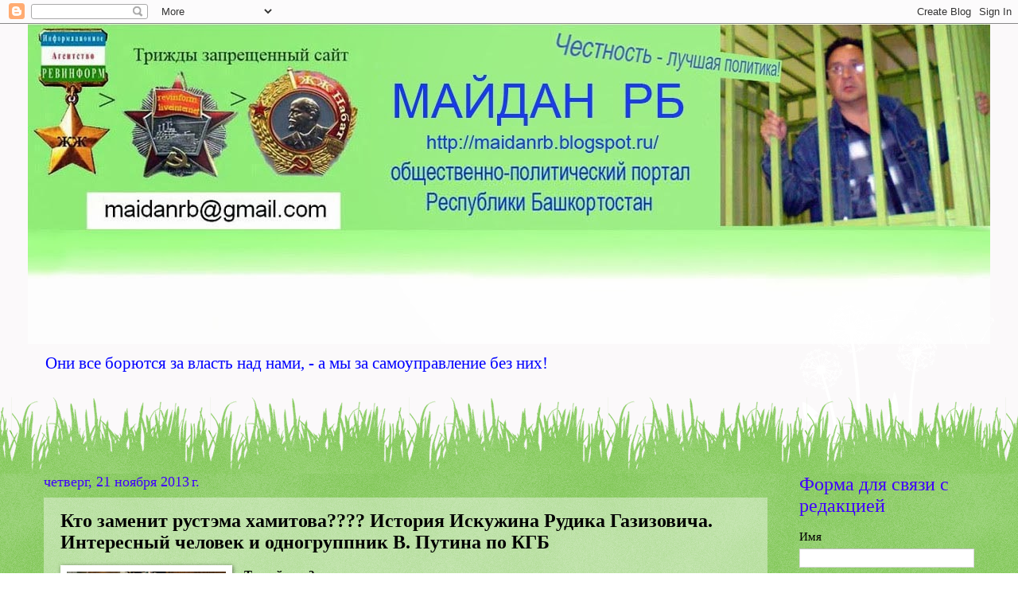

--- FILE ---
content_type: text/html; charset=UTF-8
request_url: https://maidanrb.blogspot.com/2013/11/blog-post_8237.html
body_size: 29807
content:
<!DOCTYPE html>
<html class='v2' dir='ltr' xmlns='http://www.w3.org/1999/xhtml' xmlns:b='http://www.google.com/2005/gml/b' xmlns:data='http://www.google.com/2005/gml/data' xmlns:expr='http://www.google.com/2005/gml/expr'>
<head>
<link href='https://www.blogger.com/static/v1/widgets/4128112664-css_bundle_v2.css' rel='stylesheet' type='text/css'/>
<meta content='width=1100' name='viewport'/>
<meta content='text/html; charset=UTF-8' http-equiv='Content-Type'/>
<meta content='blogger' name='generator'/>
<link href='https://maidanrb.blogspot.com/favicon.ico' rel='icon' type='image/x-icon'/>
<link href='http://maidanrb.blogspot.com/2013/11/blog-post_8237.html' rel='canonical'/>
<link rel="alternate" type="application/atom+xml" title="Майдан РБ - Atom" href="https://maidanrb.blogspot.com/feeds/posts/default" />
<link rel="alternate" type="application/rss+xml" title="Майдан РБ - RSS" href="https://maidanrb.blogspot.com/feeds/posts/default?alt=rss" />
<link rel="service.post" type="application/atom+xml" title="Майдан РБ - Atom" href="https://www.blogger.com/feeds/1531643590312921317/posts/default" />

<link rel="alternate" type="application/atom+xml" title="Майдан РБ - Atom" href="https://maidanrb.blogspot.com/feeds/343330011849183136/comments/default" />
<!--Can't find substitution for tag [blog.ieCssRetrofitLinks]-->
<link href='https://blogger.googleusercontent.com/img/b/R29vZ2xl/AVvXsEisu8nvKyy9UzC-ZV9cdeIeSwEuy9fJXk8irNFjNXT1BeggOt3-bnpDVGIVebucIHub0V3s09GVE3FmmaGp0laTl9ukcPzYMRZUpavBHZqlhe7JR4aWpEoDUuHwcsg5vzj8EVr-A0O5F8ZY/s1600/%D0%98%D1%81%D0%BA%D1%83%D0%B6%D0%B8%D0%BD+%D0%A0%D1%83%D0%B4%D0%B8%D0%BA2.jpg' rel='image_src'/>
<meta content='Новости Уфы и Башкирии, Майдан РБ' name='description'/>
<meta content='http://maidanrb.blogspot.com/2013/11/blog-post_8237.html' property='og:url'/>
<meta content='Кто заменит рустэма хамитова???? История Искужина Рудика Газизовича. Интересный человек и одногруппник В. Путина по КГБ' property='og:title'/>
<meta content='Новости Уфы и Башкирии, Майдан РБ' property='og:description'/>
<meta content='https://blogger.googleusercontent.com/img/b/R29vZ2xl/AVvXsEisu8nvKyy9UzC-ZV9cdeIeSwEuy9fJXk8irNFjNXT1BeggOt3-bnpDVGIVebucIHub0V3s09GVE3FmmaGp0laTl9ukcPzYMRZUpavBHZqlhe7JR4aWpEoDUuHwcsg5vzj8EVr-A0O5F8ZY/w1200-h630-p-k-no-nu/%D0%98%D1%81%D0%BA%D1%83%D0%B6%D0%B8%D0%BD+%D0%A0%D1%83%D0%B4%D0%B8%D0%BA2.jpg' property='og:image'/>
<title>Майдан РБ: Кто заменит рустэма хамитова???? История Искужина Рудика Газизовича. Интересный человек и одногруппник В. Путина по КГБ</title>
<style id='page-skin-1' type='text/css'><!--
/*
-----------------------------------------------
Blogger Template Style
Name:     Watermark
Designer: Blogger
URL:      www.blogger.com
----------------------------------------------- */
/* Use this with templates/1ktemplate-*.html */
/* Content
----------------------------------------------- */
body {
font: normal normal 16px Georgia, Utopia, 'Palatino Linotype', Palatino, serif;
color: #000000;
background: #ffffff url(//1.bp.blogspot.com/-o7SOcdjjolk/UVHvhY4U3DI/AAAAAAAAAPI/eaARs1HJP5o/s0/fonpic.jpg) repeat scroll top left;
}
html body .content-outer {
min-width: 0;
max-width: 100%;
width: 100%;
}
.content-outer {
font-size: 92%;
}
a:link {
text-decoration:none;
color: #0000ff;
}
a:visited {
text-decoration:none;
color: #0b5394;
}
a:hover {
text-decoration:underline;
color: #073763;
}
.body-fauxcolumns .cap-top {
margin-top: 30px;
background: transparent none no-repeat scroll center center;
height: 0;
}
.content-inner {
padding: 0;
}
/* Header
----------------------------------------------- */
.header-inner .Header .titlewrapper,
.header-inner .Header .descriptionwrapper {
padding-left: 20px;
padding-right: 20px;
}
.Header h1 {
font: normal bold 20px Georgia, Utopia, 'Palatino Linotype', Palatino, serif;
color: #ffffff;
text-shadow: 2px 2px rgba(0, 0, 0, .1);
}
.Header h1 a {
color: #ffffff;
}
.Header .description {
font-size: 140%;
color: #0000ff;
}
/* Tabs
----------------------------------------------- */
.tabs-inner .section {
margin: 0 20px;
}
.tabs-inner .PageList, .tabs-inner .LinkList, .tabs-inner .Labels {
margin-left: -11px;
margin-right: -11px;
background-color: transparent;
border-top: 0 solid #ffffff;
border-bottom: 0 solid #ffffff;
-moz-box-shadow: 0 0 0 rgba(0, 0, 0, .3);
-webkit-box-shadow: 0 0 0 rgba(0, 0, 0, .3);
-goog-ms-box-shadow: 0 0 0 rgba(0, 0, 0, .3);
box-shadow: 0 0 0 rgba(0, 0, 0, .3);
}
.tabs-inner .PageList .widget-content,
.tabs-inner .LinkList .widget-content,
.tabs-inner .Labels .widget-content {
margin: -3px -11px;
background: transparent none  no-repeat scroll right;
}
.tabs-inner .widget ul {
padding: 2px 25px;
max-height: 34px;
background: transparent none no-repeat scroll left;
}
.tabs-inner .widget li {
border: none;
}
.tabs-inner .widget li a {
display: inline-block;
padding: .25em 1em;
font: normal normal 20px Georgia, Utopia, 'Palatino Linotype', Palatino, serif;
color: #000000;
border-right: 1px solid #3dd271;
}
.tabs-inner .widget li:first-child a {
border-left: 1px solid #3dd271;
}
.tabs-inner .widget li.selected a, .tabs-inner .widget li a:hover {
color: #000000;
}
/* Headings
----------------------------------------------- */
h2 {
font: normal normal 24px Georgia, Utopia, 'Palatino Linotype', Palatino, serif;
color: #3f00fe;
margin: 0 0 .5em;
}
h2.date-header {
font: normal normal 18px Georgia, Utopia, 'Palatino Linotype', Palatino, serif;
color: #3f00fe;
}
/* Main
----------------------------------------------- */
.main-inner .column-center-inner,
.main-inner .column-left-inner,
.main-inner .column-right-inner {
padding: 0 5px;
}
.main-outer {
margin-top: 100px;
background: #66bb33 url(//www.blogblog.com/1kt/watermark/body_background_flower.png) repeat scroll top center;
}
.main-inner {
padding-top: 0;
}
.main-cap-top {
position: relative;
}
.main-cap-top .cap-right {
position: absolute;
height: 100px;
width: 100%;
bottom: 0;
background: transparent url(//www.blogblog.com/1kt/watermark/main_cap_flower.png) repeat-x scroll bottom center;
}
.main-cap-top .cap-left {
position: absolute;
height: 245px;
width: 280px;
right: 0;
bottom: 0;
background: transparent url(//www.blogblog.com/1kt/watermark/main_overlay_flower.png) no-repeat scroll bottom left;
}
/* Posts
----------------------------------------------- */
.post-outer {
padding: 15px 20px;
margin: 0 0 25px;
background: transparent url(https://resources.blogblog.com/blogblog/data/1kt/watermark/post_background_birds.png) repeat scroll top left;
_background-image: none;
border: dotted 1px transparent;
-moz-box-shadow: 0 0 0 rgba(0, 0, 0, .1);
-webkit-box-shadow: 0 0 0 rgba(0, 0, 0, .1);
-goog-ms-box-shadow: 0 0 0 rgba(0, 0, 0, .1);
box-shadow: 0 0 0 rgba(0, 0, 0, .1);
}
h3.post-title {
font: normal bold 24px Georgia, Utopia, 'Palatino Linotype', Palatino, serif;
margin: 0;
}
.comments h4 {
font: normal bold 24px Georgia, Utopia, 'Palatino Linotype', Palatino, serif;
margin: 1em 0 0;
}
.post-body {
font-size: 105%;
line-height: 1.5;
position: relative;
}
.post-header {
margin: 0 0 1em;
color: #063306;
}
.post-footer {
margin: 10px 0 0;
padding: 10px 0 0;
color: #063306;
border-top: dashed 1px #3f00fe;
}
#blog-pager {
font-size: 140%
}
#comments .comment-author {
padding-top: 1.5em;
border-top: dashed 1px #3f00fe;
background-position: 0 1.5em;
}
#comments .comment-author:first-child {
padding-top: 0;
border-top: none;
}
.avatar-image-container {
margin: .2em 0 0;
}
/* Comments
----------------------------------------------- */
.comments .comments-content .icon.blog-author {
background-repeat: no-repeat;
background-image: url([data-uri]);
}
.comments .comments-content .loadmore a {
border-top: 1px solid #3f00fe;
border-bottom: 1px solid #3f00fe;
}
.comments .continue {
border-top: 2px solid #3f00fe;
}
/* Widgets
----------------------------------------------- */
.widget ul, .widget #ArchiveList ul.flat {
padding: 0;
list-style: none;
}
.widget ul li, .widget #ArchiveList ul.flat li {
padding: .35em 0;
text-indent: 0;
border-top: dashed 1px #3f00fe;
}
.widget ul li:first-child, .widget #ArchiveList ul.flat li:first-child {
border-top: none;
}
.widget .post-body ul {
list-style: disc;
}
.widget .post-body ul li {
border: none;
}
.widget .zippy {
color: #3f00fe;
}
.post-body img, .post-body .tr-caption-container, .Profile img, .Image img,
.BlogList .item-thumbnail img {
padding: 5px;
background: #fff;
-moz-box-shadow: 1px 1px 5px rgba(0, 0, 0, .5);
-webkit-box-shadow: 1px 1px 5px rgba(0, 0, 0, .5);
-goog-ms-box-shadow: 1px 1px 5px rgba(0, 0, 0, .5);
box-shadow: 1px 1px 5px rgba(0, 0, 0, .5);
}
.post-body img, .post-body .tr-caption-container {
padding: 8px;
}
.post-body .tr-caption-container {
color: #333333;
}
.post-body .tr-caption-container img {
padding: 0;
background: transparent;
border: none;
-moz-box-shadow: 0 0 0 rgba(0, 0, 0, .1);
-webkit-box-shadow: 0 0 0 rgba(0, 0, 0, .1);
-goog-ms-box-shadow: 0 0 0 rgba(0, 0, 0, .1);
box-shadow: 0 0 0 rgba(0, 0, 0, .1);
}
/* Footer
----------------------------------------------- */
.footer-outer {
color:#00007f;
background: #3dd271 url(https://resources.blogblog.com/blogblog/data/1kt/watermark/body_background_navigator.png) repeat scroll top left;
}
.footer-outer a {
color: #b5e0ff;
}
.footer-outer a:visited {
color: #97c8f2;
}
.footer-outer a:hover {
color: #e3eaff;
}
.footer-outer .widget h2 {
color: #9ed23c;
}
/* Mobile
----------------------------------------------- */
body.mobile  {
background-size: 100% auto;
}
.mobile .body-fauxcolumn-outer {
background: transparent none repeat scroll top left;
}
html .mobile .mobile-date-outer {
border-bottom: none;
background: transparent url(https://resources.blogblog.com/blogblog/data/1kt/watermark/post_background_birds.png) repeat scroll top left;
_background-image: none;
margin-bottom: 10px;
}
.mobile .main-inner .date-outer {
padding: 0;
}
.mobile .main-inner .date-header {
margin: 10px;
}
.mobile .main-cap-top {
z-index: -1;
}
.mobile .content-outer {
font-size: 100%;
}
.mobile .post-outer {
padding: 10px;
}
.mobile .main-cap-top .cap-left {
background: transparent none no-repeat scroll bottom left;
}
.mobile .body-fauxcolumns .cap-top {
margin: 0;
}
.mobile-link-button {
background: transparent url(https://resources.blogblog.com/blogblog/data/1kt/watermark/post_background_birds.png) repeat scroll top left;
}
.mobile-link-button a:link, .mobile-link-button a:visited {
color: #0000ff;
}
.mobile-index-date .date-header {
color: #3f00fe;
}
.mobile-index-contents {
color: #000000;
}
.mobile .tabs-inner .section {
margin: 0;
}
.mobile .tabs-inner .PageList {
margin-left: 0;
margin-right: 0;
}
.mobile .tabs-inner .PageList .widget-content {
margin: 0;
color: #000000;
background: transparent url(https://resources.blogblog.com/blogblog/data/1kt/watermark/post_background_birds.png) repeat scroll top left;
}
.mobile .tabs-inner .PageList .widget-content .pagelist-arrow {
border-left: 1px solid #3dd271;
}

--></style>
<style id='template-skin-1' type='text/css'><!--
body {
min-width: 1210px;
}
.content-outer, .content-fauxcolumn-outer, .region-inner {
min-width: 1210px;
max-width: 1210px;
_width: 1210px;
}
.main-inner .columns {
padding-left: 0;
padding-right: 260px;
}
.main-inner .fauxcolumn-center-outer {
left: 0;
right: 260px;
/* IE6 does not respect left and right together */
_width: expression(this.parentNode.offsetWidth -
parseInt("0") -
parseInt("260px") + 'px');
}
.main-inner .fauxcolumn-left-outer {
width: 0;
}
.main-inner .fauxcolumn-right-outer {
width: 260px;
}
.main-inner .column-left-outer {
width: 0;
right: 100%;
margin-left: -0;
}
.main-inner .column-right-outer {
width: 260px;
margin-right: -260px;
}
#layout {
min-width: 0;
}
#layout .content-outer {
min-width: 0;
width: 800px;
}
#layout .region-inner {
min-width: 0;
width: auto;
}
body#layout div.add_widget {
padding: 8px;
}
body#layout div.add_widget a {
margin-left: 32px;
}
--></style>
<meta content='1615921d199d031c' name='yandex-verification'/>
<link href='https://www.blogger.com/dyn-css/authorization.css?targetBlogID=1531643590312921317&amp;zx=f86d16ee-da2b-4ff3-9232-fcff0042c3a0' media='none' onload='if(media!=&#39;all&#39;)media=&#39;all&#39;' rel='stylesheet'/><noscript><link href='https://www.blogger.com/dyn-css/authorization.css?targetBlogID=1531643590312921317&amp;zx=f86d16ee-da2b-4ff3-9232-fcff0042c3a0' rel='stylesheet'/></noscript>
<meta name='google-adsense-platform-account' content='ca-host-pub-1556223355139109'/>
<meta name='google-adsense-platform-domain' content='blogspot.com'/>

</head>
<body class='loading variant-flower'>
<div class='navbar section' id='navbar' name='Панель навигации'><div class='widget Navbar' data-version='1' id='Navbar1'><script type="text/javascript">
    function setAttributeOnload(object, attribute, val) {
      if(window.addEventListener) {
        window.addEventListener('load',
          function(){ object[attribute] = val; }, false);
      } else {
        window.attachEvent('onload', function(){ object[attribute] = val; });
      }
    }
  </script>
<div id="navbar-iframe-container"></div>
<script type="text/javascript" src="https://apis.google.com/js/platform.js"></script>
<script type="text/javascript">
      gapi.load("gapi.iframes:gapi.iframes.style.bubble", function() {
        if (gapi.iframes && gapi.iframes.getContext) {
          gapi.iframes.getContext().openChild({
              url: 'https://www.blogger.com/navbar/1531643590312921317?po\x3d343330011849183136\x26origin\x3dhttps://maidanrb.blogspot.com',
              where: document.getElementById("navbar-iframe-container"),
              id: "navbar-iframe"
          });
        }
      });
    </script><script type="text/javascript">
(function() {
var script = document.createElement('script');
script.type = 'text/javascript';
script.src = '//pagead2.googlesyndication.com/pagead/js/google_top_exp.js';
var head = document.getElementsByTagName('head')[0];
if (head) {
head.appendChild(script);
}})();
</script>
</div></div>
<div class='body-fauxcolumns'>
<div class='fauxcolumn-outer body-fauxcolumn-outer'>
<div class='cap-top'>
<div class='cap-left'></div>
<div class='cap-right'></div>
</div>
<div class='fauxborder-left'>
<div class='fauxborder-right'></div>
<div class='fauxcolumn-inner'>
</div>
</div>
<div class='cap-bottom'>
<div class='cap-left'></div>
<div class='cap-right'></div>
</div>
</div>
</div>
<div class='content'>
<div class='content-fauxcolumns'>
<div class='fauxcolumn-outer content-fauxcolumn-outer'>
<div class='cap-top'>
<div class='cap-left'></div>
<div class='cap-right'></div>
</div>
<div class='fauxborder-left'>
<div class='fauxborder-right'></div>
<div class='fauxcolumn-inner'>
</div>
</div>
<div class='cap-bottom'>
<div class='cap-left'></div>
<div class='cap-right'></div>
</div>
</div>
</div>
<div class='content-outer'>
<div class='content-cap-top cap-top'>
<div class='cap-left'></div>
<div class='cap-right'></div>
</div>
<div class='fauxborder-left content-fauxborder-left'>
<div class='fauxborder-right content-fauxborder-right'></div>
<div class='content-inner'>
<header>
<div class='header-outer'>
<div class='header-cap-top cap-top'>
<div class='cap-left'></div>
<div class='cap-right'></div>
</div>
<div class='fauxborder-left header-fauxborder-left'>
<div class='fauxborder-right header-fauxborder-right'></div>
<div class='region-inner header-inner'>
<div class='header section' id='header' name='Заголовок'><div class='widget Header' data-version='1' id='Header1'>
<div id='header-inner'>
<a href='https://maidanrb.blogspot.com/' style='display: block'>
<img alt='Майдан РБ' height='402px; ' id='Header1_headerimg' src='https://blogger.googleusercontent.com/img/b/R29vZ2xl/AVvXsEja-gC3jktDftg1ZAQWiTnTqmViSBlO5lPcWWGVIkM_ilR3JiNe9nzVpX7kw8x_codaj5vWbl1ce2xUed7b-9uEZblZ0VJEdjWZWp7s33v5YyviVSNJVlt8LjJsFlvcYyy2yotGkKIY-3vx/s1210/%25D0%259A%25D0%25BE%25D0%25BF%25D0%25B8%25D1%258F+%25D0%25BB%25D0%25BE%25D0%25B3%25D0%25BE%25D0%25BB%25D0%25BE%25D0%25BD%25D0%25B35.jpg' style='display: block' width='1210px; '/>
</a>
<div class='descriptionwrapper'>
<p class='description'><span>Они все борются за власть над нами, - а мы за самоуправление без них!</span></p>
</div>
</div>
</div></div>
</div>
</div>
<div class='header-cap-bottom cap-bottom'>
<div class='cap-left'></div>
<div class='cap-right'></div>
</div>
</div>
</header>
<div class='tabs-outer'>
<div class='tabs-cap-top cap-top'>
<div class='cap-left'></div>
<div class='cap-right'></div>
</div>
<div class='fauxborder-left tabs-fauxborder-left'>
<div class='fauxborder-right tabs-fauxborder-right'></div>
<div class='region-inner tabs-inner'>
<div class='tabs no-items section' id='crosscol' name='Поперечный столбец'></div>
<div class='tabs no-items section' id='crosscol-overflow' name='Cross-Column 2'></div>
</div>
</div>
<div class='tabs-cap-bottom cap-bottom'>
<div class='cap-left'></div>
<div class='cap-right'></div>
</div>
</div>
<div class='main-outer'>
<div class='main-cap-top cap-top'>
<div class='cap-left'></div>
<div class='cap-right'></div>
</div>
<div class='fauxborder-left main-fauxborder-left'>
<div class='fauxborder-right main-fauxborder-right'></div>
<div class='region-inner main-inner'>
<div class='columns fauxcolumns'>
<div class='fauxcolumn-outer fauxcolumn-center-outer'>
<div class='cap-top'>
<div class='cap-left'></div>
<div class='cap-right'></div>
</div>
<div class='fauxborder-left'>
<div class='fauxborder-right'></div>
<div class='fauxcolumn-inner'>
</div>
</div>
<div class='cap-bottom'>
<div class='cap-left'></div>
<div class='cap-right'></div>
</div>
</div>
<div class='fauxcolumn-outer fauxcolumn-left-outer'>
<div class='cap-top'>
<div class='cap-left'></div>
<div class='cap-right'></div>
</div>
<div class='fauxborder-left'>
<div class='fauxborder-right'></div>
<div class='fauxcolumn-inner'>
</div>
</div>
<div class='cap-bottom'>
<div class='cap-left'></div>
<div class='cap-right'></div>
</div>
</div>
<div class='fauxcolumn-outer fauxcolumn-right-outer'>
<div class='cap-top'>
<div class='cap-left'></div>
<div class='cap-right'></div>
</div>
<div class='fauxborder-left'>
<div class='fauxborder-right'></div>
<div class='fauxcolumn-inner'>
</div>
</div>
<div class='cap-bottom'>
<div class='cap-left'></div>
<div class='cap-right'></div>
</div>
</div>
<!-- corrects IE6 width calculation -->
<div class='columns-inner'>
<div class='column-center-outer'>
<div class='column-center-inner'>
<div class='main section' id='main' name='Основной'><div class='widget Blog' data-version='1' id='Blog1'>
<div class='blog-posts hfeed'>

          <div class="date-outer">
        
<h2 class='date-header'><span>четверг, 21 ноября 2013&#8239;г.</span></h2>

          <div class="date-posts">
        
<div class='post-outer'>
<div class='post hentry uncustomized-post-template' itemprop='blogPost' itemscope='itemscope' itemtype='http://schema.org/BlogPosting'>
<meta content='https://blogger.googleusercontent.com/img/b/R29vZ2xl/AVvXsEisu8nvKyy9UzC-ZV9cdeIeSwEuy9fJXk8irNFjNXT1BeggOt3-bnpDVGIVebucIHub0V3s09GVE3FmmaGp0laTl9ukcPzYMRZUpavBHZqlhe7JR4aWpEoDUuHwcsg5vzj8EVr-A0O5F8ZY/s1600/%D0%98%D1%81%D0%BA%D1%83%D0%B6%D0%B8%D0%BD+%D0%A0%D1%83%D0%B4%D0%B8%D0%BA2.jpg' itemprop='image_url'/>
<meta content='1531643590312921317' itemprop='blogId'/>
<meta content='343330011849183136' itemprop='postId'/>
<a name='343330011849183136'></a>
<h3 class='post-title entry-title' itemprop='name'>
Кто заменит рустэма хамитова???? История Искужина Рудика Газизовича. Интересный человек и одногруппник В. Путина по КГБ
</h3>
<div class='post-header'>
<div class='post-header-line-1'></div>
</div>
<div class='post-body entry-content' id='post-body-343330011849183136' itemprop='articleBody'>
<div dir="ltr" style="text-align: left;" trbidi="on">
<div class="separator" style="clear: both; text-align: center;">
<a href="https://blogger.googleusercontent.com/img/b/R29vZ2xl/AVvXsEisu8nvKyy9UzC-ZV9cdeIeSwEuy9fJXk8irNFjNXT1BeggOt3-bnpDVGIVebucIHub0V3s09GVE3FmmaGp0laTl9ukcPzYMRZUpavBHZqlhe7JR4aWpEoDUuHwcsg5vzj8EVr-A0O5F8ZY/s1600/%D0%98%D1%81%D0%BA%D1%83%D0%B6%D0%B8%D0%BD+%D0%A0%D1%83%D0%B4%D0%B8%D0%BA2.jpg" imageanchor="1" style="clear: left; float: left; margin-bottom: 1em; margin-right: 1em;"><img border="0" src="https://blogger.googleusercontent.com/img/b/R29vZ2xl/AVvXsEisu8nvKyy9UzC-ZV9cdeIeSwEuy9fJXk8irNFjNXT1BeggOt3-bnpDVGIVebucIHub0V3s09GVE3FmmaGp0laTl9ukcPzYMRZUpavBHZqlhe7JR4aWpEoDUuHwcsg5vzj8EVr-A0O5F8ZY/s1600/%D0%98%D1%81%D0%BA%D1%83%D0%B6%D0%B8%D0%BD+%D0%A0%D1%83%D0%B4%D0%B8%D0%BA2.jpg" /></a></div>
<b>Ты чей сын?&nbsp;</b><br />
Благодаря новым взглядам, новым идеям - прежде всего
уважению к человеку-труженику, благодаря глубочайшей интеллигентности - на
работе дела шли успешно. Хорошо ему было и в семье, тем более что дома его
ждали дети - три дочери и два сына. Одному из них Газиз-агай дал имя Рудик. Это
и есть герой нашей публикации.<br />
<br />
<div class="MsoNormal">
<o:p></o:p></div>
<div class="MsoNormal">
Радик, Рудольф, Раим, Азиз, Арслан - так его будут называть
потом, во взрослой жизни. Но тогда, в младенчестве, это имя словно открывало
новые горизонты, предрекало необычную судьбу.</div>
<div class="MsoNormal">
<br /></div>
<div class="MsoNormal">
<o:p></o:p>Известный башкирский писатель Рашит Султангареев, живший
тогда в Таймасово и близко общавшийся с семьей Искужиных, любил расспрашивать
маленького Рудика и часто задавал ему "коварный" вопрос: <o:p></o:p></div>
<div class="MsoNormal">
- Ты чей сын?</div>
<div class="MsoNormal">
</div>
<a name="more"></a>- Писателя Искужина! - бойко отвечал Рудик. Ответить
"председателя Искужина" не позволяла такая же коварная буква
"р".<br />
<div class="MsoNormal">
<o:p></o:p><br />
<br /></div>
<div class="MsoNormal">
<b>Даешь стране угля!<o:p></o:p></b><br />
<br /></div>
<div class="MsoNormal">
После войны энтузиазм бывших фронтовиков, их новые идеи
поднимали из руин экономику, сельское хозяйство, воздвигали новые города. Одним
из них и стал Кумертау.<o:p></o:p></div>
<div class="MsoNormal">
Строили его немецкие военнопленные, заключенные, оставленные
здесь на поселении, шахтеры, прибывшие со всех краев нашей Родины, но главное -
вчерашние деревенские жители, прибывшие по партнабору с окрестных деревень, те,
кто быстро освоил новые для себя профессии и с радостью принялся строить новую
жизнь (у пленных и заключенных известно какой энтузиазм). <o:p></o:p><br />
<br /></div>
<div class="MsoNormal">
Так что в строительстве Кумертау немалая доля труда и
Газиз-агая Искужина. По зову партии, по велению сердца он со своей семьей
переехал на освоение Бабаевского месторождения бурых углей. Здесь и вырос новый
город.<o:p></o:p><br />
<br /></div>
<div class="MsoNormal">
<b>На новом месте.<o:p></o:p></b><br />
<br /></div>
<div class="MsoNormal">
Жили Искужины как все - в бараке. Но в один из дней отец
пригнал в Таймасово мощный трактор, подцепил повозку с разобранным домом, и -
здравствуй, Кумертау! Нам есть где жить и принимать гостей (гостеприимство
всегда было присуще этому дому, что напоминал караван-сарай, потому что в нем
находили приют и понимание многочисленные родственники с Юга Башкирии, из
степей Оренбуржья и Казахстана).<o:p></o:p><br />
<br /></div>
<div class="MsoNormal">
С детства на Рудике и его брате лежала вся работа по
хозяйству - воды натаскать (а колонка была за километр), за коровой и теленком
ухаживать, дрова колоть и прочая, и прочая, и прочая, теряющаяся в
бесконечности забота. Зато это хорошая нагрузка, которая помогает развиваться и
сохранять здоровье.<o:p></o:p><br />
<br /></div>
<div class="MsoNormal">
Откуда, спрашивается, время бралось? Ведь еще надо было
учиться в школе, ходить в кино и на танцы, заниматься спортом. Но этот вопрос
может возникнуть только у горожанина, который вечно спешит и никуда не
успевает. В том поселке это решалось как-то само собой, словно там безразмерное
время, в которое можно уместить миллион дел. <o:p></o:p><br />
<br /></div>
<div class="MsoNormal">
<b>Языки</b>.<o:p></o:p><br />
<br /></div>
<div class="MsoNormal">
Дома Рудик разговаривал по- башкирски. На улице - по-русски.
В школе - по-немецки. На уроках немецкого языка, разумеется. Преподавала у него
учительница-немка - требовательная и очень знающая свое дело. Когда через много
лет Рудик Газизович сдавал экзамены в Академию КГБ, многие удивлялись - откуда
башкирский парень так хорошо знает немецкий язык?! Откуда такое произношение? <o:p></o:p><br />
<br /></div>
<div class="MsoNormal">
И, чтобы протянуть ниточку в будущее, скажем - потом он
выучил еще персидский, португальский, английский, арабский языки. Вот как
сказалась языковая палитра детства! Языки надо знать, считает Рудик Газизович -
это как умение водить машину.<o:p></o:p><br />
<br /></div>
<div class="MsoNormal">
<b>Спорт.<o:p></o:p></b><br />
<b><br /></b></div>
<div class="MsoNormal">
Сестра Рудика, Лера, занималась лыжами, каждый день тренировалась
в ближайшем лесу. А чтобы не так страшно было, да и за компанию, брала с собой
пятилетнего братишку. Вот так он с детства приучился бегать на лыжах, тем более
что дома было их хоть отбавляй. Мама работала главным бухгалтером на лыжной
фабрике, и ей, как, впрочем, всем работникам, выписывали бракованные лыжи на
дрова. Так что часть уходила в топку, а из оставшихся при помощи золотых рук и
клея изготавливались вполне приличные бегунки. <o:p></o:p><br />
<br /></div>
<div class="MsoNormal">
В школе на Рудика сразу же обратил внимание тренер Борис
Георгиевич Тагильцев. Он был мастер спорта по лыжам, участвовал в финской и
Великой Отечественной войне. Рудик тут же оказался записан в лыжную секцию, что
было большой честью для первоклассника.<o:p></o:p></div>
<div class="MsoNormal">
Тренировки - ежедневно. Каждое воскресенье - городские
соревнования. Так постепенно Рудик дошел до первого взрослого разряда. <o:p></o:p><br />
<br /></div>
<div class="MsoNormal">
Летом вся округа играла в футбол. У Рудика была кличка
"Пеле". Загорелый, подвижный, он и правда напоминал великого
форварда. <o:p></o:p></div>
<div class="MsoNormal">
В восьмом классе его увидел на стадионе знаменитый в
Кумертау тренер Аминов. Увидел - и сразу же пригласил к себе на секцию. Первая
тренировка. Разминка, комплекс упражнений, а потом - бороться. <o:p></o:p></div>
<div class="MsoNormal">
- Но я же не знаю ни одного приема! - сказал Рудик.<o:p></o:p></div>
<div class="MsoNormal">
- Давай, - сказал тренер. <o:p></o:p><br />
<br /></div>
<div class="MsoNormal">
Стали бороться. С первого же броска у партнера сломалась
ключица. Рудик решил не искушать судьбу и не стал заниматься борьбой. <o:p></o:p></div>
<div class="MsoNormal">
Но она все же позвала его к себе. Через много лет, уже в
институте КГБ, его вызвал начальник и сказал: "Вот наш слушатель готовится
к чемпионату общества "Динамо", он выбрал тебя
спарринг-партнером". <o:p></o:p><br />
<br /></div>
<div class="MsoNormal">
И три месяца Рудик был, что называется, "мешком". Партнер его бросал и так, и
эдак, отрабатывая приемы.</div>
<div class="MsoNormal">
<o:p></o:p></div>
<div class="MsoNormal">
- Ну хоть и меня паре приемов научи, что ли, - сказал ему
как-то Рудик. <o:p></o:p></div>
<div class="MsoNormal">
Тот показал. Мало того - взял с собой на соревнования.
Оттуда оба вернулись победителями. А через год Рудик Газизович уже был мастером
спорта по борьбе.<o:p></o:p></div>
<div class="MsoNormal">
Позже&nbsp; Рудик Газизович
освоил карате. Вот как это было.<o:p></o:p><br />
<br /></div>
<div class="MsoNormal">
Друзья по работе позвали его заняться новомодным тогда видом
спорта. Группой товарищей они прибыли на территорию Уфимской школы МВД. И вдруг
к ним выскакивает какая-то девчонка и начинает ими командовать. <o:p></o:p></div>
<div class="MsoNormal">
- Кто это?- удивился Рудик.<o:p></o:p></div>
<div class="MsoNormal">
- Это наш сэнсэй, - ответили ему. - Ты давай, ей подчиняйся!
<o:p></o:p><br />
<br /></div>
<div class="MsoNormal">
И правда, потом выяснилось, что эта худенькая девушка - первый
в Башкирии тренер по каратэ, обладательница черного пояса, выпускница
Авиационного института, мастер спорта по спортивной гимнастике, неоднократный
призер республики Светлана Касимова. <o:p></o:p></div>
<div class="MsoNormal">
В общем, удивление переросло во что-то большее, и так Рудик
Газизович нашел себе супругу. <o:p></o:p><br />
<br /></div>
<div class="MsoNormal">
<b>Уроки Мустая Карима.<o:p></o:p></b><br />
<br /></div>
<div class="MsoNormal">
В юности Рудик Газизович дружил с детьми известного
башкирского писателя Якуба Кулмыя. Их дача была недалеко от дачи Мустая Карима.
Так что встречались - и тогда, и в последние годы жизни поэта. Влияние Мустая
Карима всегда было велико, юный еще Рудик не мог пройти мимо него. То, что
вынес для себя, он называет уроками Мустая Карима. "Не русский я, но
россиянин", - сказал поэт. Рудик Газизович считает эти слова девизом своей
жизни, понятие державности для него свято. А еще одним уроком для него стало
отношение Мустафы Сафича к сохранению традиций и преемственности поколений.
Тогда он ни единым словом не отрекся от великих достижений советского времени.
И вот это трепетное отношение к преемственности и традициям усвоил и принял для
себя Рудик Газизович. <o:p></o:p><br />
<br /></div>
<div class="MsoNormal">
<b>Техникум и армия.<o:p></o:p></b><br />
<br /></div>
<div class="MsoNormal">
Долгое-долгое детство кончается, к сожалению, быстро. Вот и
школа осталась за спиной, а за ней - и горно-механический техникум в городе
Кумертау, работа по распределению в Прибалтике, в небольшом городке Силлямяе.
Подошло время призыва в армию. После учебки попал Рудик Газизович в танковый
полк, что расположился в Латвии напротив острова Готланд. До сих помнит он свой
экипаж - эстонца Хейни, русского Володю из Ленинграда, литовца Яна. <o:p></o:p><br />
<br /></div>
<div class="MsoNormal">
Служба в армии танкистом - предмет его особой гордости. Всякий
юноша должен пройти эту школу, считает он. Для него же примером стала судьба
его дяди по матери, первого Героя Советского Союза среди башкир Гафиатуллы
Арсланова, участника советско-финляндской войны 1939-1940 годов. В одном из
боев его танк получил серьезные повреждения. Благодаря отважному танкисту
удалось спасти жизнь четверых раненых членов экипажа. В апреле 1940 года за
этот подвиг ему было присвоено звание Героя Советского Союза.&nbsp; <o:p></o:p><br />
<br /></div>
<div class="MsoNormal">
<b>Работа</b>.<o:p></o:p><br />
<br /></div>
<div class="MsoNormal">
Что же было дальше, после службы в армии - спросит меня читатель.
По отдельным фразам он уже догадался, что судьба у нашего героя действительно
вышла необычная. Ну что же, лучшего на сегодня, наверное, не найти, чем
обратиться к официальным источникам. Вот что писало пару лет назад агентство
"Башинформ": "Рудик Газизович Искужин по специальности
юрист-правовед, международник, окончил в 1976 году Высшую Краснознаменную школу
КГБ СССР, работал в КГБ Башкирии, затем, в 1978 и в 1985 году, - прошёл
спецподготовку в Высшем Краснознаменном институте КГБ (по некоторым сведениям,
учился в одной группе с Президентом России В.В.Путиным - прим. авт.). Был в
загранкомандировках в более чем 20 странах Юго-Восточной Азии, Ближнего и
Среднего Востока, в Африке, Латинской Америке, Европе, в том числе десять лет
проработал в Афганистане. Награжден орденом Красной Звезды, двумя медалями
"За боевые заслуги" СССР, тремя орденами Звезды Демократической
Республики Афганистан.<o:p></o:p><br />
<br /></div>
<div class="MsoNormal">
<b>Под созвездием Льва.<o:p></o:p></b><br />
<br /></div>
<div class="MsoNormal">
Рудик Искужин родился под созвездием Льва в год Тигра. Это
знак Огня, подчиненный Солнцу, а задача Солнца - дарить тепло, свет и жизнь.
Эта сила благодетельно действует на все живое, Лев - центр планетной системы,
он притягивает остальные планеты. Гороскоп ли тому виной или так сложилась
жизнь, но пройден путь - из сельского мальчишки наш герой стал политической
фигурой общероссийского уровня.<o:p></o:p><br />
<br /></div>
<div class="MsoNormal">
Думаю все же, что основой человеческой стойкости Рудика
Искужина является его род - род львов, род Кинзи Арслана - старшины
Бушман-Кыпсакской волости, включающей нынешние Оренбуржье и Южный Урал, абыза
(учителя, ученого), сподвижника Е.И.Пугачева, одного из предводителей
Крестьянской войны 1773-1775 годов). Но Рудик Газизович не любит это
афишировать. "Гордиться своим предком надо в душе, - считает он. И
добавляет: - В самые трудные минуты жизни, когда не помогали никакие
специальные знания и опыт, я обращался к опыту предков, к родовой памяти. И это
действительно помогало найти выход из самых запутанных положений и добиться
успеха". <o:p></o:p><br />
<br /></div>
<div class="MsoNormal">
<b>Дела наших дней. <o:p></o:p></b><br />
<b><br /></b></div>
<div class="MsoNormal">
Известно: кто работает, у того забот не переводится. А отдохновение
от дел Рудик Газизович находит в семье. Она для него - надежный тыл. Семья -
это супруга Светлана, две дочери - журналистка, кандидат политических наук, и
студентка МГИМО, отлично занимающаяся по всем предметам и знающая уже 4
иностранных языка, среди которых, как ни удивительно для кого-то, но совсем не
удивительно для сенатора, арабский. <o:p></o:p><br />
<br /></div>
<div class="MsoNormal">
Но главное для него, тем не менее - это работа. Сегодня
Рудик Газизович Искужин трудится в Совете Федерации. Он - сенатор от
Башкортостана, член большого количества комиссий, в которых идет невидная
глазу, но такая нужная для функционирования государства, нашей с вами
безопасности, возможности достойно жить, работа. <o:p></o:p><br />
<br /></div>
<div class="MsoNormal">
Не случайно Председатель Совета Федерации Сергей Миронов,
будучи недавно с визитом в Уфе, отметил очень плодотворную и эффективную
деятельность сенатора от Республики Башкортостан Рудика Искужина, подробно
остановившись на его законотворческой и парламентской работе в Комиссии по
контролю за обеспечением деятельности Комитета по правовым и судебным вопросам,
Подкомитете по противодействию коррупции, Комиссии по естественным монополиям,
Объединённой комиссии по национальной и конфессиональной политике,
Парламентской комиссии по Беслану, Группе по сотрудничеству с Национальным
Собранием Исламской Республики Афганистан, Обществе сотрудничества и
солидарности с народами Азии и Африки (РОССНАА), международным наблюдателем на
выборах в странах Ближнего и Среднего Востока. Так что наши люди еще послужат
России и Башкорто-<o:p></o:p></div>
<div class="MsoNormal">
стану - таланта, ума, трудолюбия, врожденной
интеллигентности и державной ответственности им не занимать!<o:p></o:p></div>
<div class="MsoNormal">
<br /></div>
<div class="MsoNormal">
Айдар Хусаинов<o:p></o:p></div>
<div class="MsoNormal">
<a href="http://white-bear.homegate.ru/post/25315">http://white-bear.homegate.ru/post/25315</a><o:p></o:p></div>
</div>
<div style='clear: both;'></div>
</div>
<div class='post-footer'>
<div class='post-footer-line post-footer-line-1'>
<span class='post-author vcard'>
Автор:
<span class='fn' itemprop='author' itemscope='itemscope' itemtype='http://schema.org/Person'>
<meta content='https://www.blogger.com/profile/02999992351103152572' itemprop='url'/>
<a class='g-profile' href='https://www.blogger.com/profile/02999992351103152572' rel='author' title='author profile'>
<span itemprop='name'>Unknown</span>
</a>
</span>
</span>
<span class='post-timestamp'>
на
<meta content='http://maidanrb.blogspot.com/2013/11/blog-post_8237.html' itemprop='url'/>
<a class='timestamp-link' href='https://maidanrb.blogspot.com/2013/11/blog-post_8237.html' rel='bookmark' title='permanent link'><abbr class='published' itemprop='datePublished' title='2013-11-21T21:54:00+06:00'>21:54</abbr></a>
</span>
<span class='post-comment-link'>
</span>
<span class='post-icons'>
<span class='item-control blog-admin pid-1304134804'>
<a href='https://www.blogger.com/post-edit.g?blogID=1531643590312921317&postID=343330011849183136&from=pencil' title='Изменить сообщение'>
<img alt='' class='icon-action' height='18' src='https://resources.blogblog.com/img/icon18_edit_allbkg.gif' width='18'/>
</a>
</span>
</span>
<div class='post-share-buttons goog-inline-block'>
<a class='goog-inline-block share-button sb-email' href='https://www.blogger.com/share-post.g?blogID=1531643590312921317&postID=343330011849183136&target=email' target='_blank' title='Отправить по электронной почте'><span class='share-button-link-text'>Отправить по электронной почте</span></a><a class='goog-inline-block share-button sb-blog' href='https://www.blogger.com/share-post.g?blogID=1531643590312921317&postID=343330011849183136&target=blog' onclick='window.open(this.href, "_blank", "height=270,width=475"); return false;' target='_blank' title='Написать об этом в блоге'><span class='share-button-link-text'>Написать об этом в блоге</span></a><a class='goog-inline-block share-button sb-twitter' href='https://www.blogger.com/share-post.g?blogID=1531643590312921317&postID=343330011849183136&target=twitter' target='_blank' title='Поделиться в X'><span class='share-button-link-text'>Поделиться в X</span></a><a class='goog-inline-block share-button sb-facebook' href='https://www.blogger.com/share-post.g?blogID=1531643590312921317&postID=343330011849183136&target=facebook' onclick='window.open(this.href, "_blank", "height=430,width=640"); return false;' target='_blank' title='Опубликовать в Facebook'><span class='share-button-link-text'>Опубликовать в Facebook</span></a><a class='goog-inline-block share-button sb-pinterest' href='https://www.blogger.com/share-post.g?blogID=1531643590312921317&postID=343330011849183136&target=pinterest' target='_blank' title='Поделиться в Pinterest'><span class='share-button-link-text'>Поделиться в Pinterest</span></a>
</div>
</div>
<div class='post-footer-line post-footer-line-2'>
<span class='post-labels'>
Ярлыки:
<a href='https://maidanrb.blogspot.com/search/label/%D0%92%D1%8B%D0%B1%D0%BE%D1%80%D1%8B%20%D0%9F%D0%A0%D0%91' rel='tag'>Выборы ПРБ</a>,
<a href='https://maidanrb.blogspot.com/search/label/%D0%98%D1%81%D0%BA%D1%83%D0%B6%D0%B8%D0%BD' rel='tag'>Искужин</a>
</span>
</div>
<div class='post-footer-line post-footer-line-3'>
<span class='post-location'>
</span>
</div>
</div>
</div>
<div class='comments' id='comments'>
<a name='comments'></a>
<h4>10 комментариев:</h4>
<div class='comments-content'>
<script async='async' src='' type='text/javascript'></script>
<script type='text/javascript'>
    (function() {
      var items = null;
      var msgs = null;
      var config = {};

// <![CDATA[
      var cursor = null;
      if (items && items.length > 0) {
        cursor = parseInt(items[items.length - 1].timestamp) + 1;
      }

      var bodyFromEntry = function(entry) {
        var text = (entry &&
                    ((entry.content && entry.content.$t) ||
                     (entry.summary && entry.summary.$t))) ||
            '';
        if (entry && entry.gd$extendedProperty) {
          for (var k in entry.gd$extendedProperty) {
            if (entry.gd$extendedProperty[k].name == 'blogger.contentRemoved') {
              return '<span class="deleted-comment">' + text + '</span>';
            }
          }
        }
        return text;
      }

      var parse = function(data) {
        cursor = null;
        var comments = [];
        if (data && data.feed && data.feed.entry) {
          for (var i = 0, entry; entry = data.feed.entry[i]; i++) {
            var comment = {};
            // comment ID, parsed out of the original id format
            var id = /blog-(\d+).post-(\d+)/.exec(entry.id.$t);
            comment.id = id ? id[2] : null;
            comment.body = bodyFromEntry(entry);
            comment.timestamp = Date.parse(entry.published.$t) + '';
            if (entry.author && entry.author.constructor === Array) {
              var auth = entry.author[0];
              if (auth) {
                comment.author = {
                  name: (auth.name ? auth.name.$t : undefined),
                  profileUrl: (auth.uri ? auth.uri.$t : undefined),
                  avatarUrl: (auth.gd$image ? auth.gd$image.src : undefined)
                };
              }
            }
            if (entry.link) {
              if (entry.link[2]) {
                comment.link = comment.permalink = entry.link[2].href;
              }
              if (entry.link[3]) {
                var pid = /.*comments\/default\/(\d+)\?.*/.exec(entry.link[3].href);
                if (pid && pid[1]) {
                  comment.parentId = pid[1];
                }
              }
            }
            comment.deleteclass = 'item-control blog-admin';
            if (entry.gd$extendedProperty) {
              for (var k in entry.gd$extendedProperty) {
                if (entry.gd$extendedProperty[k].name == 'blogger.itemClass') {
                  comment.deleteclass += ' ' + entry.gd$extendedProperty[k].value;
                } else if (entry.gd$extendedProperty[k].name == 'blogger.displayTime') {
                  comment.displayTime = entry.gd$extendedProperty[k].value;
                }
              }
            }
            comments.push(comment);
          }
        }
        return comments;
      };

      var paginator = function(callback) {
        if (hasMore()) {
          var url = config.feed + '?alt=json&v=2&orderby=published&reverse=false&max-results=50';
          if (cursor) {
            url += '&published-min=' + new Date(cursor).toISOString();
          }
          window.bloggercomments = function(data) {
            var parsed = parse(data);
            cursor = parsed.length < 50 ? null
                : parseInt(parsed[parsed.length - 1].timestamp) + 1
            callback(parsed);
            window.bloggercomments = null;
          }
          url += '&callback=bloggercomments';
          var script = document.createElement('script');
          script.type = 'text/javascript';
          script.src = url;
          document.getElementsByTagName('head')[0].appendChild(script);
        }
      };
      var hasMore = function() {
        return !!cursor;
      };
      var getMeta = function(key, comment) {
        if ('iswriter' == key) {
          var matches = !!comment.author
              && comment.author.name == config.authorName
              && comment.author.profileUrl == config.authorUrl;
          return matches ? 'true' : '';
        } else if ('deletelink' == key) {
          return config.baseUri + '/comment/delete/'
               + config.blogId + '/' + comment.id;
        } else if ('deleteclass' == key) {
          return comment.deleteclass;
        }
        return '';
      };

      var replybox = null;
      var replyUrlParts = null;
      var replyParent = undefined;

      var onReply = function(commentId, domId) {
        if (replybox == null) {
          // lazily cache replybox, and adjust to suit this style:
          replybox = document.getElementById('comment-editor');
          if (replybox != null) {
            replybox.height = '250px';
            replybox.style.display = 'block';
            replyUrlParts = replybox.src.split('#');
          }
        }
        if (replybox && (commentId !== replyParent)) {
          replybox.src = '';
          document.getElementById(domId).insertBefore(replybox, null);
          replybox.src = replyUrlParts[0]
              + (commentId ? '&parentID=' + commentId : '')
              + '#' + replyUrlParts[1];
          replyParent = commentId;
        }
      };

      var hash = (window.location.hash || '#').substring(1);
      var startThread, targetComment;
      if (/^comment-form_/.test(hash)) {
        startThread = hash.substring('comment-form_'.length);
      } else if (/^c[0-9]+$/.test(hash)) {
        targetComment = hash.substring(1);
      }

      // Configure commenting API:
      var configJso = {
        'maxDepth': config.maxThreadDepth
      };
      var provider = {
        'id': config.postId,
        'data': items,
        'loadNext': paginator,
        'hasMore': hasMore,
        'getMeta': getMeta,
        'onReply': onReply,
        'rendered': true,
        'initComment': targetComment,
        'initReplyThread': startThread,
        'config': configJso,
        'messages': msgs
      };

      var render = function() {
        if (window.goog && window.goog.comments) {
          var holder = document.getElementById('comment-holder');
          window.goog.comments.render(holder, provider);
        }
      };

      // render now, or queue to render when library loads:
      if (window.goog && window.goog.comments) {
        render();
      } else {
        window.goog = window.goog || {};
        window.goog.comments = window.goog.comments || {};
        window.goog.comments.loadQueue = window.goog.comments.loadQueue || [];
        window.goog.comments.loadQueue.push(render);
      }
    })();
// ]]>
  </script>
<div id='comment-holder'>
<div class="comment-thread toplevel-thread"><ol id="top-ra"><li class="comment" id="c4944844001607525792"><div class="avatar-image-container"><img src="//resources.blogblog.com/img/blank.gif" alt=""/></div><div class="comment-block"><div class="comment-header"><cite class="user">Анонимный</cite><span class="icon user "></span><span class="datetime secondary-text"><a rel="nofollow" href="https://maidanrb.blogspot.com/2013/11/blog-post_8237.html?showComment=1385052571028#c4944844001607525792">21 ноября 2013&#8239;г. в 22:49</a></span></div><p class="comment-content">Рудик, серый и посредственный политик. Кроме как удачным стечением обстоятельств и тем, что он учился вместе (а может и не вместе) с ВВП, ничем особенным вообщем то и не запомнился. Хотя мог. Прошло твое время, Рудик Газизович, а жаль. Очень жаль. Чекисткая позиция, посидеть и посмотреть со стороны что будет и сильный самостоятельный политик, совсем разные вещи. Так что остается, Рудик Газизович вспоминать про Крестьянскую войну 1773-1775 г.г. и как вместе с ВВП учились. Прошло твое время, прошло...</p><span class="comment-actions secondary-text"><a class="comment-reply" target="_self" data-comment-id="4944844001607525792">Ответить</a><span class="item-control blog-admin blog-admin pid-115781886"><a target="_self" href="https://www.blogger.com/comment/delete/1531643590312921317/4944844001607525792">Удалить</a></span></span></div><div class="comment-replies"><div id="c4944844001607525792-rt" class="comment-thread inline-thread"><span class="thread-toggle thread-expanded"><span class="thread-arrow"></span><span class="thread-count"><a target="_self">Ответы</a></span></span><ol id="c4944844001607525792-ra" class="thread-chrome thread-expanded"><div><li class="comment" id="c2332679485290005726"><div class="avatar-image-container"><img src="//resources.blogblog.com/img/blank.gif" alt=""/></div><div class="comment-block"><div class="comment-header"><cite class="user">Анонимный</cite><span class="icon user "></span><span class="datetime secondary-text"><a rel="nofollow" href="https://maidanrb.blogspot.com/2013/11/blog-post_8237.html?showComment=1385060254904#c2332679485290005726">22 ноября 2013&#8239;г. в 00:57</a></span></div><p class="comment-content">А что он , просится? Если захотят- поставят, тебя не спросят.</p><span class="comment-actions secondary-text"><span class="item-control blog-admin blog-admin pid-115781886"><a target="_self" href="https://www.blogger.com/comment/delete/1531643590312921317/2332679485290005726">Удалить</a></span></span></div><div class="comment-replies"><div id="c2332679485290005726-rt" class="comment-thread inline-thread hidden"><span class="thread-toggle thread-expanded"><span class="thread-arrow"></span><span class="thread-count"><a target="_self">Ответы</a></span></span><ol id="c2332679485290005726-ra" class="thread-chrome thread-expanded"><div></div><div id="c2332679485290005726-continue" class="continue"><a class="comment-reply" target="_self" data-comment-id="2332679485290005726">Ответить</a></div></ol></div></div><div class="comment-replybox-single" id="c2332679485290005726-ce"></div></li><li class="comment" id="c5699888432136790389"><div class="avatar-image-container"><img src="//resources.blogblog.com/img/blank.gif" alt=""/></div><div class="comment-block"><div class="comment-header"><cite class="user">Анонимный</cite><span class="icon user "></span><span class="datetime secondary-text"><a rel="nofollow" href="https://maidanrb.blogspot.com/2013/11/blog-post_8237.html?showComment=1686465023261#c5699888432136790389">11 июня 2023&#8239;г. в 11:30</a></span></div><p class="comment-content">И где же это господин Искужин выучил арабский и английский языки?))) Персидский? Так это фарси из группы тюркских языков, близкий к башкирскому. Может он и знает пару слов английских и арабских на уровне &quot;здравствуйте&quot;. Португальский и фарси учил, вероятно, в Институте им. Андропова. Оказаться в нужное время и в нужном месте это случай, а не умение.</p><span class="comment-actions secondary-text"><span class="item-control blog-admin blog-admin pid-115781886"><a target="_self" href="https://www.blogger.com/comment/delete/1531643590312921317/5699888432136790389">Удалить</a></span></span></div><div class="comment-replies"><div id="c5699888432136790389-rt" class="comment-thread inline-thread hidden"><span class="thread-toggle thread-expanded"><span class="thread-arrow"></span><span class="thread-count"><a target="_self">Ответы</a></span></span><ol id="c5699888432136790389-ra" class="thread-chrome thread-expanded"><div></div><div id="c5699888432136790389-continue" class="continue"><a class="comment-reply" target="_self" data-comment-id="5699888432136790389">Ответить</a></div></ol></div></div><div class="comment-replybox-single" id="c5699888432136790389-ce"></div></li></div><div id="c4944844001607525792-continue" class="continue"><a class="comment-reply" target="_self" data-comment-id="4944844001607525792">Ответить</a></div></ol></div></div><div class="comment-replybox-single" id="c4944844001607525792-ce"></div></li><li class="comment" id="c8917690709435246071"><div class="avatar-image-container"><img src="//resources.blogblog.com/img/blank.gif" alt=""/></div><div class="comment-block"><div class="comment-header"><cite class="user">Анонимный</cite><span class="icon user "></span><span class="datetime secondary-text"><a rel="nofollow" href="https://maidanrb.blogspot.com/2013/11/blog-post_8237.html?showComment=1385061535621#c8917690709435246071">22 ноября 2013&#8239;г. в 01:18</a></span></div><p class="comment-content">автор, к твоему сведению РГ, похоронил свою жену около 2 лет назад. тему не раскрыл((</p><span class="comment-actions secondary-text"><a class="comment-reply" target="_self" data-comment-id="8917690709435246071">Ответить</a><span class="item-control blog-admin blog-admin pid-115781886"><a target="_self" href="https://www.blogger.com/comment/delete/1531643590312921317/8917690709435246071">Удалить</a></span></span></div><div class="comment-replies"><div id="c8917690709435246071-rt" class="comment-thread inline-thread hidden"><span class="thread-toggle thread-expanded"><span class="thread-arrow"></span><span class="thread-count"><a target="_self">Ответы</a></span></span><ol id="c8917690709435246071-ra" class="thread-chrome thread-expanded"><div></div><div id="c8917690709435246071-continue" class="continue"><a class="comment-reply" target="_self" data-comment-id="8917690709435246071">Ответить</a></div></ol></div></div><div class="comment-replybox-single" id="c8917690709435246071-ce"></div></li><li class="comment" id="c8924057613848512203"><div class="avatar-image-container"><img src="//resources.blogblog.com/img/blank.gif" alt=""/></div><div class="comment-block"><div class="comment-header"><cite class="user">Анонимный</cite><span class="icon user "></span><span class="datetime secondary-text"><a rel="nofollow" href="https://maidanrb.blogspot.com/2013/11/blog-post_8237.html?showComment=1385110240282#c8924057613848512203">22 ноября 2013&#8239;г. в 14:50</a></span></div><p class="comment-content">А где вопли от племенной наци  ж ОППЫ: &quot;сарбоид - наш президент&quot;, &quot;радий -наш  президент &quot;, где в конце  концов  статусно-племенной   визг  &quot;муртаза мы за!&quot;?</p><span class="comment-actions secondary-text"><a class="comment-reply" target="_self" data-comment-id="8924057613848512203">Ответить</a><span class="item-control blog-admin blog-admin pid-115781886"><a target="_self" href="https://www.blogger.com/comment/delete/1531643590312921317/8924057613848512203">Удалить</a></span></span></div><div class="comment-replies"><div id="c8924057613848512203-rt" class="comment-thread inline-thread"><span class="thread-toggle thread-expanded"><span class="thread-arrow"></span><span class="thread-count"><a target="_self">Ответы</a></span></span><ol id="c8924057613848512203-ra" class="thread-chrome thread-expanded"><div><li class="comment" id="c4630292350664001147"><div class="avatar-image-container"><img src="//resources.blogblog.com/img/blank.gif" alt=""/></div><div class="comment-block"><div class="comment-header"><cite class="user">Анонимный</cite><span class="icon user "></span><span class="datetime secondary-text"><a rel="nofollow" href="https://maidanrb.blogspot.com/2013/11/blog-post_8237.html?showComment=1385124900098#c4630292350664001147">22 ноября 2013&#8239;г. в 18:55</a></span></div><p class="comment-content">Это уже как нить без жирно-ж-ОППИСТОВ решитсья кто будет Хакимом!</p><span class="comment-actions secondary-text"><span class="item-control blog-admin blog-admin pid-115781886"><a target="_self" href="https://www.blogger.com/comment/delete/1531643590312921317/4630292350664001147">Удалить</a></span></span></div><div class="comment-replies"><div id="c4630292350664001147-rt" class="comment-thread inline-thread hidden"><span class="thread-toggle thread-expanded"><span class="thread-arrow"></span><span class="thread-count"><a target="_self">Ответы</a></span></span><ol id="c4630292350664001147-ra" class="thread-chrome thread-expanded"><div></div><div id="c4630292350664001147-continue" class="continue"><a class="comment-reply" target="_self" data-comment-id="4630292350664001147">Ответить</a></div></ol></div></div><div class="comment-replybox-single" id="c4630292350664001147-ce"></div></li><li class="comment" id="c2509132417829927906"><div class="avatar-image-container"><img src="//resources.blogblog.com/img/blank.gif" alt=""/></div><div class="comment-block"><div class="comment-header"><cite class="user">Анонимный</cite><span class="icon user "></span><span class="datetime secondary-text"><a rel="nofollow" href="https://maidanrb.blogspot.com/2013/11/blog-post_8237.html?showComment=1385127938738#c2509132417829927906">22 ноября 2013&#8239;г. в 19:45</a></span></div><p class="comment-content">Уфагубовский придурок, ты и сюда прибежал? ))))</p><span class="comment-actions secondary-text"><span class="item-control blog-admin blog-admin pid-115781886"><a target="_self" href="https://www.blogger.com/comment/delete/1531643590312921317/2509132417829927906">Удалить</a></span></span></div><div class="comment-replies"><div id="c2509132417829927906-rt" class="comment-thread inline-thread hidden"><span class="thread-toggle thread-expanded"><span class="thread-arrow"></span><span class="thread-count"><a target="_self">Ответы</a></span></span><ol id="c2509132417829927906-ra" class="thread-chrome thread-expanded"><div></div><div id="c2509132417829927906-continue" class="continue"><a class="comment-reply" target="_self" data-comment-id="2509132417829927906">Ответить</a></div></ol></div></div><div class="comment-replybox-single" id="c2509132417829927906-ce"></div></li></div><div id="c8924057613848512203-continue" class="continue"><a class="comment-reply" target="_self" data-comment-id="8924057613848512203">Ответить</a></div></ol></div></div><div class="comment-replybox-single" id="c8924057613848512203-ce"></div></li><li class="comment" id="c151519802026933423"><div class="avatar-image-container"><img src="//resources.blogblog.com/img/blank.gif" alt=""/></div><div class="comment-block"><div class="comment-header"><cite class="user">Анонимный</cite><span class="icon user "></span><span class="datetime secondary-text"><a rel="nofollow" href="https://maidanrb.blogspot.com/2013/11/blog-post_8237.html?showComment=1385146698276#c151519802026933423">23 ноября 2013&#8239;г. в 00:58</a></span></div><p class="comment-content">Это уже как нить без жирно-ж-ОППИСТОВ решитсья кто будет Хакимом!<br><br> То, что ВСЕ  решится без баШКУРАстанской НАЦИ Ж ОППЫ это и без племенного визга всем ясно!  Вот  только с &quot;Хакимом&quot;  облом у наци ж ОППЫ вышел, НИКТО в  &quot;Хакимы&quot; не хочет, все хотят быть  губернаторами, причем не  БаШКУРАстана, а чего-нибудь попроще! </p><span class="comment-actions secondary-text"><a class="comment-reply" target="_self" data-comment-id="151519802026933423">Ответить</a><span class="item-control blog-admin blog-admin pid-115781886"><a target="_self" href="https://www.blogger.com/comment/delete/1531643590312921317/151519802026933423">Удалить</a></span></span></div><div class="comment-replies"><div id="c151519802026933423-rt" class="comment-thread inline-thread hidden"><span class="thread-toggle thread-expanded"><span class="thread-arrow"></span><span class="thread-count"><a target="_self">Ответы</a></span></span><ol id="c151519802026933423-ra" class="thread-chrome thread-expanded"><div></div><div id="c151519802026933423-continue" class="continue"><a class="comment-reply" target="_self" data-comment-id="151519802026933423">Ответить</a></div></ol></div></div><div class="comment-replybox-single" id="c151519802026933423-ce"></div></li><li class="comment" id="c2623762505784746875"><div class="avatar-image-container"><img src="//resources.blogblog.com/img/blank.gif" alt=""/></div><div class="comment-block"><div class="comment-header"><cite class="user">Анонимный</cite><span class="icon user "></span><span class="datetime secondary-text"><a rel="nofollow" href="https://maidanrb.blogspot.com/2013/11/blog-post_8237.html?showComment=1385147698518#c2623762505784746875">23 ноября 2013&#8239;г. в 01:14</a></span></div><p class="comment-content">А там в Уфагубе    не интересно стало, никто комментарий не дает, окромя одного, как говорите, придурка.</p><span class="comment-actions secondary-text"><a class="comment-reply" target="_self" data-comment-id="2623762505784746875">Ответить</a><span class="item-control blog-admin blog-admin pid-115781886"><a target="_self" href="https://www.blogger.com/comment/delete/1531643590312921317/2623762505784746875">Удалить</a></span></span></div><div class="comment-replies"><div id="c2623762505784746875-rt" class="comment-thread inline-thread hidden"><span class="thread-toggle thread-expanded"><span class="thread-arrow"></span><span class="thread-count"><a target="_self">Ответы</a></span></span><ol id="c2623762505784746875-ra" class="thread-chrome thread-expanded"><div></div><div id="c2623762505784746875-continue" class="continue"><a class="comment-reply" target="_self" data-comment-id="2623762505784746875">Ответить</a></div></ol></div></div><div class="comment-replybox-single" id="c2623762505784746875-ce"></div></li><li class="comment" id="c5895162102372330649"><div class="avatar-image-container"><img src="//resources.blogblog.com/img/blank.gif" alt=""/></div><div class="comment-block"><div class="comment-header"><cite class="user">Анонимный</cite><span class="icon user "></span><span class="datetime secondary-text"><a rel="nofollow" href="https://maidanrb.blogspot.com/2013/11/blog-post_8237.html?showComment=1403031703737#c5895162102372330649">18 июня 2014&#8239;г. в 01:01</a></span></div><p class="comment-content">Hello, after reading this awesome article i am too happy <br>to share my know-how here with friends.<br><br>Feel free to surf to my web site :: web page (<a href="http://www.best-example-box23.com" rel="nofollow"></a>)</p><span class="comment-actions secondary-text"><a class="comment-reply" target="_self" data-comment-id="5895162102372330649">Ответить</a><span class="item-control blog-admin blog-admin pid-115781886"><a target="_self" href="https://www.blogger.com/comment/delete/1531643590312921317/5895162102372330649">Удалить</a></span></span></div><div class="comment-replies"><div id="c5895162102372330649-rt" class="comment-thread inline-thread hidden"><span class="thread-toggle thread-expanded"><span class="thread-arrow"></span><span class="thread-count"><a target="_self">Ответы</a></span></span><ol id="c5895162102372330649-ra" class="thread-chrome thread-expanded"><div></div><div id="c5895162102372330649-continue" class="continue"><a class="comment-reply" target="_self" data-comment-id="5895162102372330649">Ответить</a></div></ol></div></div><div class="comment-replybox-single" id="c5895162102372330649-ce"></div></li></ol><div id="top-continue" class="continue"><a class="comment-reply" target="_self">Добавить комментарий</a></div><div class="comment-replybox-thread" id="top-ce"></div><div class="loadmore hidden" data-post-id="343330011849183136"><a target="_self">Ещё</a></div></div>
</div>
</div>
<p class='comment-footer'>
<div class='comment-form'>
<a name='comment-form'></a>
<p>
</p>
<a href='https://www.blogger.com/comment/frame/1531643590312921317?po=343330011849183136&hl=ru&saa=85391&origin=https://maidanrb.blogspot.com' id='comment-editor-src'></a>
<iframe allowtransparency='true' class='blogger-iframe-colorize blogger-comment-from-post' frameborder='0' height='410px' id='comment-editor' name='comment-editor' src='' width='100%'></iframe>
<script src='https://www.blogger.com/static/v1/jsbin/1345082660-comment_from_post_iframe.js' type='text/javascript'></script>
<script type='text/javascript'>
      BLOG_CMT_createIframe('https://www.blogger.com/rpc_relay.html');
    </script>
</div>
</p>
<div id='backlinks-container'>
<div id='Blog1_backlinks-container'>
</div>
</div>
</div>
</div>

        </div></div>
      
</div>
<div class='blog-pager' id='blog-pager'>
<span id='blog-pager-newer-link'>
<a class='blog-pager-newer-link' href='https://maidanrb.blogspot.com/2013/11/blog-post_6634.html' id='Blog1_blog-pager-newer-link' title='Следующее'>Следующее</a>
</span>
<span id='blog-pager-older-link'>
<a class='blog-pager-older-link' href='https://maidanrb.blogspot.com/2013/11/blog-post_3361.html' id='Blog1_blog-pager-older-link' title='Предыдущее'>Предыдущее</a>
</span>
<a class='home-link' href='https://maidanrb.blogspot.com/'>Главная страница</a>
</div>
<div class='clear'></div>
<div class='post-feeds'>
<div class='feed-links'>
Подписаться на:
<a class='feed-link' href='https://maidanrb.blogspot.com/feeds/343330011849183136/comments/default' target='_blank' type='application/atom+xml'>Комментарии к сообщению (Atom)</a>
</div>
</div>
</div></div>
</div>
</div>
<div class='column-left-outer'>
<div class='column-left-inner'>
<aside>
</aside>
</div>
</div>
<div class='column-right-outer'>
<div class='column-right-inner'>
<aside>
<div class='sidebar section' id='sidebar-right-1'><div class='widget ContactForm' data-version='1' id='ContactForm1'>
<h2 class='title'>Форма для связи с редакцией</h2>
<div class='contact-form-widget'>
<div class='form'>
<form name='contact-form'>
<p></p>
Имя
<br/>
<input class='contact-form-name' id='ContactForm1_contact-form-name' name='name' size='30' type='text' value=''/>
<p></p>
Электронная почта
<span style='font-weight: bolder;'>*</span>
<br/>
<input class='contact-form-email' id='ContactForm1_contact-form-email' name='email' size='30' type='text' value=''/>
<p></p>
Сообщение
<span style='font-weight: bolder;'>*</span>
<br/>
<textarea class='contact-form-email-message' cols='25' id='ContactForm1_contact-form-email-message' name='email-message' rows='5'></textarea>
<p></p>
<input class='contact-form-button contact-form-button-submit' id='ContactForm1_contact-form-submit' type='button' value='Отправить'/>
<p></p>
<div style='text-align: center; max-width: 222px; width: 100%'>
<p class='contact-form-error-message' id='ContactForm1_contact-form-error-message'></p>
<p class='contact-form-success-message' id='ContactForm1_contact-form-success-message'></p>
</div>
</form>
</div>
</div>
<div class='clear'></div>
</div><div class='widget PopularPosts' data-version='1' id='PopularPosts1'>
<h2>Самое читаемое за 7 дней</h2>
<div class='widget-content popular-posts'>
<ul>
<li>
<a href='https://maidanrb.blogspot.com/2014/04/blog-post_7518.html'>Господин соврамши. АнтиКроношпан: власти долго врут про завод</a>
</li>
<li>
<a href='https://maidanrb.blogspot.com/2013/05/1910.html'>Уникальная Уфа. Уфа 1910 года на цветных снимках Прокудина-Горского</a>
</li>
<li>
<a href='https://maidanrb.blogspot.com/2014/01/blog-post_555.html'>Передел по беспределу  или Кто стоит за подметными письмами и наездами на Затонский рынок</a>
</li>
<li>
<a href='https://maidanrb.blogspot.com/2015/02/blog-post_44.html'>Меркурий-бабай. Незаконно захватив колхозный рынок, Айрат Сулейманов превратил его в зону некачественной торговли и беззакония</a>
</li>
<li>
<a href='https://maidanrb.blogspot.com/2014/09/blog-post_2.html'>Кто убил ресторатора? Владелец &#171;А-кафе&#187; Владимир Глухов умер в больнице в Уфе</a>
</li>
<li>
<a href='https://maidanrb.blogspot.com/2018/07/blog-post.html'>Депутат Курултая от КПРФ Галин И.И., обворовывает своих же однапартийцев! </a>
</li>
<li>
<a href='https://maidanrb.blogspot.com/2018/10/blog-post.html'>Будьте осторожны &#8211; работает Цысь</a>
</li>
<li>
<a href='https://maidanrb.blogspot.com/2015/03/blog-post_727.html'>Татары в Башкирии не знают куда ехать дальше. К чему приводит довольствование малым</a>
</li>
<li>
<a href='https://maidanrb.blogspot.com/2018/09/blog-post.html'>Как &#171;распилили&#187; бюджет в администрации Караидельского района совместно с господами Варнавскими и ООО &#171;УфаКран&#187;</a>
</li>
<li>
<a href='https://maidanrb.blogspot.com/2015/01/blog-post_57.html'>"Даешь Уфимскую Губернию!". Обращение Кадерле Имамутдинова к президенту РФ Путину В.В. о присоединении западных районов Башкортостана к Татарстану</a>
</li>
</ul>
<div class='clear'></div>
</div>
</div><div class='widget Stats' data-version='1' id='Stats1'>
<h2>Общее&#183;количество&#183;просмотров&#183;страницы</h2>
<div class='widget-content'>
<div id='Stats1_content' style='display: none;'>
<script src='https://www.gstatic.com/charts/loader.js' type='text/javascript'></script>
<span id='Stats1_sparklinespan' style='display:inline-block; width:75px; height:30px'></span>
<span class='counter-wrapper text-counter-wrapper' id='Stats1_totalCount'>
</span>
<div class='clear'></div>
</div>
</div>
</div><div class='widget HTML' data-version='1' id='HTML1'>
<div class='widget-content'>
<!-- Yandex.Metrika counter -->
<script type="text/javascript">
    (function (d, w, c) {
        (w[c] = w[c] || []).push(function() {
            try {
                w.yaCounter23459134 = new Ya.Metrika({
                    id:23459134,
                    clickmap:true,
                    trackLinks:true,
                    accurateTrackBounce:true
                });
            } catch(e) { }
        });

        var n = d.getElementsByTagName("script")[0],
            s = d.createElement("script"),
            f = function () { n.parentNode.insertBefore(s, n); };
        s.type = "text/javascript";
        s.async = true;
        s.src = "https://mc.yandex.ru/metrika/watch.js";

        if (w.opera == "[object Opera]") {
            d.addEventListener("DOMContentLoaded", f, false);
        } else { f(); }
    })(document, window, "yandex_metrika_callbacks");
</script>
<noscript><div><img src="https://mc.yandex.ru/watch/23459134" style="position:absolute; left:-9999px;" alt="" /></div></noscript>
<!-- /Yandex.Metrika counter -->
</div>
<div class='clear'></div>
</div><div class='widget BlogSearch' data-version='1' id='BlogSearch1'>
<h2 class='title'>Поиск по этому блогу</h2>
<div class='widget-content'>
<div id='BlogSearch1_form'>
<form action='https://maidanrb.blogspot.com/search' class='gsc-search-box' target='_top'>
<table cellpadding='0' cellspacing='0' class='gsc-search-box'>
<tbody>
<tr>
<td class='gsc-input'>
<input autocomplete='off' class='gsc-input' name='q' size='10' title='search' type='text' value=''/>
</td>
<td class='gsc-search-button'>
<input class='gsc-search-button' title='search' type='submit' value='Поиск'/>
</td>
</tr>
</tbody>
</table>
</form>
</div>
</div>
<div class='clear'></div>
</div><div class='widget BlogArchive' data-version='1' id='BlogArchive1'>
<h2>Архив блога</h2>
<div class='widget-content'>
<div id='ArchiveList'>
<div id='BlogArchive1_ArchiveList'>
<ul class='hierarchy'>
<li class='archivedate collapsed'>
<a class='toggle' href='javascript:void(0)'>
<span class='zippy'>

        &#9658;&#160;
      
</span>
</a>
<a class='post-count-link' href='https://maidanrb.blogspot.com/2018/'>
2018
</a>
<span class='post-count' dir='ltr'>(16)</span>
<ul class='hierarchy'>
<li class='archivedate collapsed'>
<a class='toggle' href='javascript:void(0)'>
<span class='zippy'>

        &#9658;&#160;
      
</span>
</a>
<a class='post-count-link' href='https://maidanrb.blogspot.com/2018/10/'>
октября
</a>
<span class='post-count' dir='ltr'>(1)</span>
</li>
</ul>
<ul class='hierarchy'>
<li class='archivedate collapsed'>
<a class='toggle' href='javascript:void(0)'>
<span class='zippy'>

        &#9658;&#160;
      
</span>
</a>
<a class='post-count-link' href='https://maidanrb.blogspot.com/2018/09/'>
сентября
</a>
<span class='post-count' dir='ltr'>(1)</span>
</li>
</ul>
<ul class='hierarchy'>
<li class='archivedate collapsed'>
<a class='toggle' href='javascript:void(0)'>
<span class='zippy'>

        &#9658;&#160;
      
</span>
</a>
<a class='post-count-link' href='https://maidanrb.blogspot.com/2018/07/'>
июля
</a>
<span class='post-count' dir='ltr'>(1)</span>
</li>
</ul>
<ul class='hierarchy'>
<li class='archivedate collapsed'>
<a class='toggle' href='javascript:void(0)'>
<span class='zippy'>

        &#9658;&#160;
      
</span>
</a>
<a class='post-count-link' href='https://maidanrb.blogspot.com/2018/06/'>
июня
</a>
<span class='post-count' dir='ltr'>(1)</span>
</li>
</ul>
<ul class='hierarchy'>
<li class='archivedate collapsed'>
<a class='toggle' href='javascript:void(0)'>
<span class='zippy'>

        &#9658;&#160;
      
</span>
</a>
<a class='post-count-link' href='https://maidanrb.blogspot.com/2018/05/'>
мая
</a>
<span class='post-count' dir='ltr'>(1)</span>
</li>
</ul>
<ul class='hierarchy'>
<li class='archivedate collapsed'>
<a class='toggle' href='javascript:void(0)'>
<span class='zippy'>

        &#9658;&#160;
      
</span>
</a>
<a class='post-count-link' href='https://maidanrb.blogspot.com/2018/04/'>
апреля
</a>
<span class='post-count' dir='ltr'>(1)</span>
</li>
</ul>
<ul class='hierarchy'>
<li class='archivedate collapsed'>
<a class='toggle' href='javascript:void(0)'>
<span class='zippy'>

        &#9658;&#160;
      
</span>
</a>
<a class='post-count-link' href='https://maidanrb.blogspot.com/2018/02/'>
февраля
</a>
<span class='post-count' dir='ltr'>(1)</span>
</li>
</ul>
<ul class='hierarchy'>
<li class='archivedate collapsed'>
<a class='toggle' href='javascript:void(0)'>
<span class='zippy'>

        &#9658;&#160;
      
</span>
</a>
<a class='post-count-link' href='https://maidanrb.blogspot.com/2018/01/'>
января
</a>
<span class='post-count' dir='ltr'>(9)</span>
</li>
</ul>
</li>
</ul>
<ul class='hierarchy'>
<li class='archivedate collapsed'>
<a class='toggle' href='javascript:void(0)'>
<span class='zippy'>

        &#9658;&#160;
      
</span>
</a>
<a class='post-count-link' href='https://maidanrb.blogspot.com/2017/'>
2017
</a>
<span class='post-count' dir='ltr'>(41)</span>
<ul class='hierarchy'>
<li class='archivedate collapsed'>
<a class='toggle' href='javascript:void(0)'>
<span class='zippy'>

        &#9658;&#160;
      
</span>
</a>
<a class='post-count-link' href='https://maidanrb.blogspot.com/2017/12/'>
декабря
</a>
<span class='post-count' dir='ltr'>(2)</span>
</li>
</ul>
<ul class='hierarchy'>
<li class='archivedate collapsed'>
<a class='toggle' href='javascript:void(0)'>
<span class='zippy'>

        &#9658;&#160;
      
</span>
</a>
<a class='post-count-link' href='https://maidanrb.blogspot.com/2017/11/'>
ноября
</a>
<span class='post-count' dir='ltr'>(1)</span>
</li>
</ul>
<ul class='hierarchy'>
<li class='archivedate collapsed'>
<a class='toggle' href='javascript:void(0)'>
<span class='zippy'>

        &#9658;&#160;
      
</span>
</a>
<a class='post-count-link' href='https://maidanrb.blogspot.com/2017/10/'>
октября
</a>
<span class='post-count' dir='ltr'>(2)</span>
</li>
</ul>
<ul class='hierarchy'>
<li class='archivedate collapsed'>
<a class='toggle' href='javascript:void(0)'>
<span class='zippy'>

        &#9658;&#160;
      
</span>
</a>
<a class='post-count-link' href='https://maidanrb.blogspot.com/2017/08/'>
августа
</a>
<span class='post-count' dir='ltr'>(1)</span>
</li>
</ul>
<ul class='hierarchy'>
<li class='archivedate collapsed'>
<a class='toggle' href='javascript:void(0)'>
<span class='zippy'>

        &#9658;&#160;
      
</span>
</a>
<a class='post-count-link' href='https://maidanrb.blogspot.com/2017/04/'>
апреля
</a>
<span class='post-count' dir='ltr'>(5)</span>
</li>
</ul>
<ul class='hierarchy'>
<li class='archivedate collapsed'>
<a class='toggle' href='javascript:void(0)'>
<span class='zippy'>

        &#9658;&#160;
      
</span>
</a>
<a class='post-count-link' href='https://maidanrb.blogspot.com/2017/03/'>
марта
</a>
<span class='post-count' dir='ltr'>(5)</span>
</li>
</ul>
<ul class='hierarchy'>
<li class='archivedate collapsed'>
<a class='toggle' href='javascript:void(0)'>
<span class='zippy'>

        &#9658;&#160;
      
</span>
</a>
<a class='post-count-link' href='https://maidanrb.blogspot.com/2017/02/'>
февраля
</a>
<span class='post-count' dir='ltr'>(13)</span>
</li>
</ul>
<ul class='hierarchy'>
<li class='archivedate collapsed'>
<a class='toggle' href='javascript:void(0)'>
<span class='zippy'>

        &#9658;&#160;
      
</span>
</a>
<a class='post-count-link' href='https://maidanrb.blogspot.com/2017/01/'>
января
</a>
<span class='post-count' dir='ltr'>(12)</span>
</li>
</ul>
</li>
</ul>
<ul class='hierarchy'>
<li class='archivedate collapsed'>
<a class='toggle' href='javascript:void(0)'>
<span class='zippy'>

        &#9658;&#160;
      
</span>
</a>
<a class='post-count-link' href='https://maidanrb.blogspot.com/2015/'>
2015
</a>
<span class='post-count' dir='ltr'>(749)</span>
<ul class='hierarchy'>
<li class='archivedate collapsed'>
<a class='toggle' href='javascript:void(0)'>
<span class='zippy'>

        &#9658;&#160;
      
</span>
</a>
<a class='post-count-link' href='https://maidanrb.blogspot.com/2015/12/'>
декабря
</a>
<span class='post-count' dir='ltr'>(1)</span>
</li>
</ul>
<ul class='hierarchy'>
<li class='archivedate collapsed'>
<a class='toggle' href='javascript:void(0)'>
<span class='zippy'>

        &#9658;&#160;
      
</span>
</a>
<a class='post-count-link' href='https://maidanrb.blogspot.com/2015/10/'>
октября
</a>
<span class='post-count' dir='ltr'>(3)</span>
</li>
</ul>
<ul class='hierarchy'>
<li class='archivedate collapsed'>
<a class='toggle' href='javascript:void(0)'>
<span class='zippy'>

        &#9658;&#160;
      
</span>
</a>
<a class='post-count-link' href='https://maidanrb.blogspot.com/2015/04/'>
апреля
</a>
<span class='post-count' dir='ltr'>(193)</span>
</li>
</ul>
<ul class='hierarchy'>
<li class='archivedate collapsed'>
<a class='toggle' href='javascript:void(0)'>
<span class='zippy'>

        &#9658;&#160;
      
</span>
</a>
<a class='post-count-link' href='https://maidanrb.blogspot.com/2015/03/'>
марта
</a>
<span class='post-count' dir='ltr'>(231)</span>
</li>
</ul>
<ul class='hierarchy'>
<li class='archivedate collapsed'>
<a class='toggle' href='javascript:void(0)'>
<span class='zippy'>

        &#9658;&#160;
      
</span>
</a>
<a class='post-count-link' href='https://maidanrb.blogspot.com/2015/02/'>
февраля
</a>
<span class='post-count' dir='ltr'>(186)</span>
</li>
</ul>
<ul class='hierarchy'>
<li class='archivedate collapsed'>
<a class='toggle' href='javascript:void(0)'>
<span class='zippy'>

        &#9658;&#160;
      
</span>
</a>
<a class='post-count-link' href='https://maidanrb.blogspot.com/2015/01/'>
января
</a>
<span class='post-count' dir='ltr'>(135)</span>
</li>
</ul>
</li>
</ul>
<ul class='hierarchy'>
<li class='archivedate collapsed'>
<a class='toggle' href='javascript:void(0)'>
<span class='zippy'>

        &#9658;&#160;
      
</span>
</a>
<a class='post-count-link' href='https://maidanrb.blogspot.com/2014/'>
2014
</a>
<span class='post-count' dir='ltr'>(2193)</span>
<ul class='hierarchy'>
<li class='archivedate collapsed'>
<a class='toggle' href='javascript:void(0)'>
<span class='zippy'>

        &#9658;&#160;
      
</span>
</a>
<a class='post-count-link' href='https://maidanrb.blogspot.com/2014/12/'>
декабря
</a>
<span class='post-count' dir='ltr'>(176)</span>
</li>
</ul>
<ul class='hierarchy'>
<li class='archivedate collapsed'>
<a class='toggle' href='javascript:void(0)'>
<span class='zippy'>

        &#9658;&#160;
      
</span>
</a>
<a class='post-count-link' href='https://maidanrb.blogspot.com/2014/11/'>
ноября
</a>
<span class='post-count' dir='ltr'>(173)</span>
</li>
</ul>
<ul class='hierarchy'>
<li class='archivedate collapsed'>
<a class='toggle' href='javascript:void(0)'>
<span class='zippy'>

        &#9658;&#160;
      
</span>
</a>
<a class='post-count-link' href='https://maidanrb.blogspot.com/2014/10/'>
октября
</a>
<span class='post-count' dir='ltr'>(202)</span>
</li>
</ul>
<ul class='hierarchy'>
<li class='archivedate collapsed'>
<a class='toggle' href='javascript:void(0)'>
<span class='zippy'>

        &#9658;&#160;
      
</span>
</a>
<a class='post-count-link' href='https://maidanrb.blogspot.com/2014/09/'>
сентября
</a>
<span class='post-count' dir='ltr'>(217)</span>
</li>
</ul>
<ul class='hierarchy'>
<li class='archivedate collapsed'>
<a class='toggle' href='javascript:void(0)'>
<span class='zippy'>

        &#9658;&#160;
      
</span>
</a>
<a class='post-count-link' href='https://maidanrb.blogspot.com/2014/08/'>
августа
</a>
<span class='post-count' dir='ltr'>(145)</span>
</li>
</ul>
<ul class='hierarchy'>
<li class='archivedate collapsed'>
<a class='toggle' href='javascript:void(0)'>
<span class='zippy'>

        &#9658;&#160;
      
</span>
</a>
<a class='post-count-link' href='https://maidanrb.blogspot.com/2014/07/'>
июля
</a>
<span class='post-count' dir='ltr'>(155)</span>
</li>
</ul>
<ul class='hierarchy'>
<li class='archivedate collapsed'>
<a class='toggle' href='javascript:void(0)'>
<span class='zippy'>

        &#9658;&#160;
      
</span>
</a>
<a class='post-count-link' href='https://maidanrb.blogspot.com/2014/06/'>
июня
</a>
<span class='post-count' dir='ltr'>(114)</span>
</li>
</ul>
<ul class='hierarchy'>
<li class='archivedate collapsed'>
<a class='toggle' href='javascript:void(0)'>
<span class='zippy'>

        &#9658;&#160;
      
</span>
</a>
<a class='post-count-link' href='https://maidanrb.blogspot.com/2014/05/'>
мая
</a>
<span class='post-count' dir='ltr'>(140)</span>
</li>
</ul>
<ul class='hierarchy'>
<li class='archivedate collapsed'>
<a class='toggle' href='javascript:void(0)'>
<span class='zippy'>

        &#9658;&#160;
      
</span>
</a>
<a class='post-count-link' href='https://maidanrb.blogspot.com/2014/04/'>
апреля
</a>
<span class='post-count' dir='ltr'>(199)</span>
</li>
</ul>
<ul class='hierarchy'>
<li class='archivedate collapsed'>
<a class='toggle' href='javascript:void(0)'>
<span class='zippy'>

        &#9658;&#160;
      
</span>
</a>
<a class='post-count-link' href='https://maidanrb.blogspot.com/2014/03/'>
марта
</a>
<span class='post-count' dir='ltr'>(219)</span>
</li>
</ul>
<ul class='hierarchy'>
<li class='archivedate collapsed'>
<a class='toggle' href='javascript:void(0)'>
<span class='zippy'>

        &#9658;&#160;
      
</span>
</a>
<a class='post-count-link' href='https://maidanrb.blogspot.com/2014/02/'>
февраля
</a>
<span class='post-count' dir='ltr'>(236)</span>
</li>
</ul>
<ul class='hierarchy'>
<li class='archivedate collapsed'>
<a class='toggle' href='javascript:void(0)'>
<span class='zippy'>

        &#9658;&#160;
      
</span>
</a>
<a class='post-count-link' href='https://maidanrb.blogspot.com/2014/01/'>
января
</a>
<span class='post-count' dir='ltr'>(217)</span>
</li>
</ul>
</li>
</ul>
<ul class='hierarchy'>
<li class='archivedate expanded'>
<a class='toggle' href='javascript:void(0)'>
<span class='zippy toggle-open'>

        &#9660;&#160;
      
</span>
</a>
<a class='post-count-link' href='https://maidanrb.blogspot.com/2013/'>
2013
</a>
<span class='post-count' dir='ltr'>(1863)</span>
<ul class='hierarchy'>
<li class='archivedate collapsed'>
<a class='toggle' href='javascript:void(0)'>
<span class='zippy'>

        &#9658;&#160;
      
</span>
</a>
<a class='post-count-link' href='https://maidanrb.blogspot.com/2013/12/'>
декабря
</a>
<span class='post-count' dir='ltr'>(235)</span>
</li>
</ul>
<ul class='hierarchy'>
<li class='archivedate expanded'>
<a class='toggle' href='javascript:void(0)'>
<span class='zippy toggle-open'>

        &#9660;&#160;
      
</span>
</a>
<a class='post-count-link' href='https://maidanrb.blogspot.com/2013/11/'>
ноября
</a>
<span class='post-count' dir='ltr'>(216)</span>
<ul class='posts'>
<li><a href='https://maidanrb.blogspot.com/2013/11/blog-post_4565.html'>Крутое пике. Кадровая чехарда в Уфимском аэропорту...</a></li>
<li><a href='https://maidanrb.blogspot.com/2013/11/30_30.html'>Обзор прессы за 30 ноября</a></li>
<li><a href='https://maidanrb.blogspot.com/2013/11/blog-post_30.html'>История с Кроношпаном получила новый поворот (Видео)</a></li>
<li><a href='https://maidanrb.blogspot.com/2013/11/blog-post_9585.html'>Бред Бердина и политическое самообразование :)</a></li>
<li><a href='https://maidanrb.blogspot.com/2013/11/blog-post_5688.html'>Год экологии прошел&#8230; Полигон ТБО в г.Нефтекамск. Г...</a></li>
<li><a href='https://maidanrb.blogspot.com/2013/11/blog-post_3411.html'>Властелин Сетей. Радий Хабиров теперь еще и курато...</a></li>
<li><a href='https://maidanrb.blogspot.com/2013/11/blog-post_5529.html'>Жители микрорайона &#171;Юрюзань&#187; готовят акцию протест...</a></li>
<li><a href='https://maidanrb.blogspot.com/2013/11/blog-post_5070.html'>Александр Веселов: Зона бедствия &#8211; Стерлитамакский...</a></li>
<li><a href='https://maidanrb.blogspot.com/2013/11/1-1500.html'>Приходи! 1 декабря в 15:00 на &#171;Дворце Спорта&#187; в Уф...</a></li>
<li><a href='https://maidanrb.blogspot.com/2013/11/blog-post_7873.html'>Антикроношпановцы написали Ультиматум</a></li>
<li><a href='https://maidanrb.blogspot.com/2013/11/blog-post_1556.html'>Развести по квартирам! Русские дети должны изучать...</a></li>
<li><a href='https://maidanrb.blogspot.com/2013/11/29.html'>Обзор прессы за 29 ноября</a></li>
<li><a href='https://maidanrb.blogspot.com/2013/11/blog-post_9438.html'>Боритесь с причинами, а не с последствиями! Растущ...</a></li>
<li><a href='https://maidanrb.blogspot.com/2013/11/blog-post_9701.html'>Башкирская казна Остапа Бендера. Что они там курят...</a></li>
<li><a href='https://maidanrb.blogspot.com/2013/11/blog-post_5744.html'>Очередное преступление хамитова против народа. Пов...</a></li>
<li><a href='https://maidanrb.blogspot.com/2013/11/blog-post_2951.html'>Глава в Конституции. Общественники протестуют прот...</a></li>
<li><a href='https://maidanrb.blogspot.com/2013/11/blog-post_2476.html'>Вопрос легитимности. Зачем Курултаям Хакимы?</a></li>
<li><a href='https://maidanrb.blogspot.com/2013/11/blog-post_29.html'>Революция роз. В Абзелиловском районе прошел митин...</a></li>
<li><a href='https://maidanrb.blogspot.com/2013/11/blog-post_944.html'>Ваша забота - обман! Как украсть детский сад?</a></li>
<li><a href='https://maidanrb.blogspot.com/2013/11/blog-post_1061.html'>Почему никто не видел хамитова в мечети? Евреи Баш...</a></li>
<li><a href='https://maidanrb.blogspot.com/2013/11/blog-post_2607.html'>Начитавшись &#171;Уфимского журнала&#187;&#8230;. Оболваненные нем...</a></li>
<li><a href='https://maidanrb.blogspot.com/2013/11/blog-post_28.html'>Нигде хамитов не скроется от наших криков и стонов...</a></li>
<li><a href='https://maidanrb.blogspot.com/2013/11/28.html'>Обзор прессы за 28 ноября</a></li>
<li><a href='https://maidanrb.blogspot.com/2013/11/blog-post_6908.html'>Да он хуже Курбаншо! Павел Ксенофонтов: у Рустэма ...</a></li>
<li><a href='https://maidanrb.blogspot.com/2013/11/blog-post_5524.html'>Большая разводка? Кто проверяет &#171;Кроношпан&#187;?</a></li>
<li><a href='https://maidanrb.blogspot.com/2013/11/blog-post_3024.html'>Хаким всея башкир</a></li>
<li><a href='https://maidanrb.blogspot.com/2013/11/v-23-2013.html'>Вымирающий народ. (Выступление члена исполкома, Н....</a></li>
<li><a href='https://maidanrb.blogspot.com/2013/11/27.html'>Обзор прессы за 27 ноября</a></li>
<li><a href='https://maidanrb.blogspot.com/2013/11/blog-post_27.html'>Экспертиза не нужна? Минэкологии: Проект &#171;Кроношпа...</a></li>
<li><a href='https://maidanrb.blogspot.com/2013/11/blog-post_4171.html'>Кроношпан - итог &#171;Суверенизации без МСУ&#187;</a></li>
<li><a href='https://maidanrb.blogspot.com/2013/11/blog-post_7446.html'>Место Кроношпана изменить нельзя. Как хамитов Пути...</a></li>
<li><a href='https://maidanrb.blogspot.com/2013/11/26.html'>Обзор прессы за 26 ноября</a></li>
<li><a href='https://maidanrb.blogspot.com/2013/11/blog-post_26.html'>Спасибо рустэму закиечу за наше &quot;счастливое&quot; детст...</a></li>
<li><a href='https://maidanrb.blogspot.com/2013/11/blog-post_2627.html'>Раскулачивание бедноты. Депутаты Башкирии ратуют з...</a></li>
<li><a href='https://maidanrb.blogspot.com/2013/11/blog-post_9886.html'>Кровавый Кроношпан. В смерти следователя Шаймардан...</a></li>
<li><a href='https://maidanrb.blogspot.com/2013/11/blog-post_8043.html'>На подвиг как на работу. Антикроношпан: За чьи ден...</a></li>
<li><a href='https://maidanrb.blogspot.com/2013/11/blog-post_6598.html'>Нигде хамитов не скроется от наших криков и стонов...</a></li>
<li><a href='https://maidanrb.blogspot.com/2013/11/blog-post_5539.html'>ШОК! Кадровая политика рустэма хамитова</a></li>
<li><a href='https://maidanrb.blogspot.com/2013/11/24.html'>Обзор прессы за 24-25 ноября</a></li>
<li><a href='https://maidanrb.blogspot.com/2013/11/blog-post_25.html'>Скелеты в шкафу. Что досталось в наследство Сергею...</a></li>
<li><a href='https://maidanrb.blogspot.com/2013/11/ii.html'>Под знаменем козла Фрэнка. Глава II</a></li>
<li><a href='https://maidanrb.blogspot.com/2013/11/blog-post_8737.html'>Народ, вы когда проснетесь?  Митинг в Уфе за сохра...</a></li>
<li><a href='https://maidanrb.blogspot.com/2013/11/blog-post_6449.html'>Кроношпанский синдром. Хаким хамитов мечется по ре...</a></li>
<li><a href='https://maidanrb.blogspot.com/2013/11/blog-post_3530.html'>Начальник предвыборного штаба. Назначен Русский Ру...</a></li>
<li><a href='https://maidanrb.blogspot.com/2013/11/blog-post_4235.html'>Строительство потемкинской деревни. Что конкретно ...</a></li>
<li><a href='https://maidanrb.blogspot.com/2013/11/blog-post_6811.html'>На границе с Башкирией... Могильники радиоактивных...</a></li>
<li><a href='https://maidanrb.blogspot.com/2013/11/blog-post_24.html'>Суд над невиновными. Послесловие.</a></li>
<li><a href='https://maidanrb.blogspot.com/2013/11/blog-post_5337.html'>Геи и пи...орасы - последние защитники рустэма хам...</a></li>
<li><a href='https://maidanrb.blogspot.com/2013/11/blog-post_8439.html'>Официальная версия &quot;Кроношпанской комиссии&quot;. Рабоч...</a></li>
<li><a href='https://maidanrb.blogspot.com/2013/11/blog-post_23.html'>Уфимцам воткнут свечку в ...  обмен на красивый ви...</a></li>
<li><a href='https://maidanrb.blogspot.com/2013/11/23.html'>Обзор прессы за 23 ноября</a></li>
<li><a href='https://maidanrb.blogspot.com/2013/11/3-000-000.html'>Не водитесь с Курбаншо! Майдан РБ: Международный а...</a></li>
<li><a href='https://maidanrb.blogspot.com/2013/11/2014.html'>Хамитов перед дилеммой: сделать правильный выбор, ...</a></li>
<li><a href='https://maidanrb.blogspot.com/2013/11/kronospan_22.html'>По проекту завода Kronospan в Уфе будет проведена ...</a></li>
<li><a href='https://maidanrb.blogspot.com/2013/11/blog-post_8162.html'>Кто такие Кук-Буре, чего они  хотят, и за что их п...</a></li>
<li><a href='https://maidanrb.blogspot.com/2013/11/blog-post_2234.html'>Чреватые последствия. Депутат сельсовета Александр...</a></li>
<li><a href='https://maidanrb.blogspot.com/2013/11/22.html'>Обзор прессы за 22 ноября</a></li>
<li><a href='https://maidanrb.blogspot.com/2013/11/blog-post_22.html'>Договор Кроношпана с Аэропортом Уфа об аренде земл...</a></li>
<li><a href='https://maidanrb.blogspot.com/2013/11/i.html'>Башкирия под знаменем козла Фрэнка. Глава I</a></li>
<li><a href='https://maidanrb.blogspot.com/2013/11/blog-post_6134.html'>Очередное преступление рустэма хамитова. Земли под...</a></li>
<li><a href='https://maidanrb.blogspot.com/2013/11/blog-post_6634.html'>Преступление против человечности. Козла Абасса Гал...</a></li>
<li><a href='https://maidanrb.blogspot.com/2013/11/blog-post_8237.html'>Кто заменит рустэма хамитова???? История Искужина ...</a></li>
<li><a href='https://maidanrb.blogspot.com/2013/11/blog-post_3361.html'>Беззаконие будет продолжено! Михаил Тарасенко пере...</a></li>
<li><a href='https://maidanrb.blogspot.com/2013/11/blog-post_4855.html'>Битва референдумов. &#171;Народный референдум&#187; поддержи...</a></li>
<li><a href='https://maidanrb.blogspot.com/2013/11/blog-post_8566.html'>Окопная война. Переговоры вокруг &#171;Кроношпана&#187; могу...</a></li>
<li><a href='https://maidanrb.blogspot.com/2013/11/blog-post_9493.html'>Кому отдать башкирский лес? А народу отдать не про...</a></li>
<li><a href='https://maidanrb.blogspot.com/2013/11/blog-post_4347.html'>Территория тьмы. Географический центр Башкортостан...</a></li>
<li><a href='https://maidanrb.blogspot.com/2013/11/blog-post_7610.html'>Провозвестник МСУ: &quot;А глав избирать не пробовали? ...</a></li>
<li><a href='https://maidanrb.blogspot.com/2013/11/21.html'>Обзор прессы за 21 ноября</a></li>
<li><a href='https://maidanrb.blogspot.com/2013/11/blog-post_587.html'>Паника! В Башкирии организован сбор подписей за до...</a></li>
<li><a href='https://maidanrb.blogspot.com/2013/11/blog-post_8183.html'>О роли иранского компонента в этногенезе башкирско...</a></li>
<li><a href='https://maidanrb.blogspot.com/2013/11/blog-post_21.html'>Крах хамитономики. К концу трехлетки, госдолг Башк...</a></li>
<li><a href='https://maidanrb.blogspot.com/2013/11/20_1350.html'>Черный день календаря: 20 ноября &#8211; международный д...</a></li>
<li><a href='https://maidanrb.blogspot.com/2013/11/blog-post_5153.html'>Началось! Федеральная власть вышла на диалог с про...</a></li>
<li><a href='https://maidanrb.blogspot.com/2013/11/blog-post_7325.html'>Павел Сигал &#8211; подпорка башкирской коррупции или кт...</a></li>
<li><a href='https://maidanrb.blogspot.com/2013/11/blog-post_4750.html'>Брилиантовая река, Гостяная нога Михаила Закомалди...</a></li>
<li><a href='https://maidanrb.blogspot.com/2013/11/blog-post_4872.html'>Что ожидает ваших детей?</a></li>
<li><a href='https://maidanrb.blogspot.com/2013/11/blog-post_4387.html'>Рабочий вопрос: вокруг башкирской &#171;дочки&#187; Газпрома...</a></li>
<li><a href='https://maidanrb.blogspot.com/2013/11/blog-post_4118.html'>Отказ в иске по &#171;Кроношпану&#187; - это приказ Кремля</a></li>
<li><a href='https://maidanrb.blogspot.com/2013/11/blog-post_8352.html'>Инсайдерский бизнес семьи Хамитовых. Замглавы УФНС...</a></li>
<li><a href='https://maidanrb.blogspot.com/2013/11/24-1600.html'>Первый и последний. 24 ноября в 16:00 у Дома Профс...</a></li>
<li><a href='https://maidanrb.blogspot.com/2013/11/20_20.html'>Обзор прессы за 20 ноября</a></li>
<li><a href='https://maidanrb.blogspot.com/2013/11/blog-post_20.html'>За козла ответил. Житель Уфы пытался подарить козл...</a></li>
<li><a href='https://maidanrb.blogspot.com/2013/11/blog-post_703.html'>СимФалический президент. Путину рассказали как баш...</a></li>
<li><a href='https://maidanrb.blogspot.com/2013/11/blog-post_7463.html'>А МСУ не пробовали? Провозвестник МСУ: &quot;Чужих дете...</a></li>
<li><a href='https://maidanrb.blogspot.com/2013/11/19.html'>Обзор прессы за 19 ноября</a></li>
<li><a href='https://maidanrb.blogspot.com/2013/11/blog-post_1489.html'>Раз так, то Кутак! Радмир Вагапов: &#171;Деньги на реко...</a></li>
<li><a href='https://maidanrb.blogspot.com/2013/11/blog-post_9300.html'>Хамитономика: Атомную станцию в Башкирии обменяют ...</a></li>
<li><a href='https://maidanrb.blogspot.com/2013/11/blog-post_7681.html'>Новые песни Рината Баимова: &#171;Хорошие дороги там, г...</a></li>
<li><a href='https://maidanrb.blogspot.com/2013/11/blog-post_6989.html'>Потому, что ты Чмо! Бабуля на &#171;боевом&#187; посту: &#171;Мы ...</a></li>
<li><a href='https://maidanrb.blogspot.com/2013/11/blog-post_5158.html'>Как президент хамитов избежал суда? &quot;Подтвержденна...</a></li>
<li><a href='https://maidanrb.blogspot.com/2013/11/blog-post_7449.html'>К противникам Кроношпана присоединились активисты ...</a></li>
<li><a href='https://maidanrb.blogspot.com/2013/11/18.html'>Обзор прессы за 18 ноября</a></li>
<li><a href='https://maidanrb.blogspot.com/2013/11/30.html'>Закон Курбаншо. Правительство РБ предложило налого...</a></li>
<li><a href='https://maidanrb.blogspot.com/2013/11/blog-post_4564.html'>Куда утекает &#171;Уфаводоканал&#187;?  МУП может стать собс...</a></li>
<li><a href='https://maidanrb.blogspot.com/2013/11/blog-post_8890.html'>Хамитовщина: В Башкирии ликвидируют колледж, не им...</a></li>
<li><a href='https://maidanrb.blogspot.com/2013/11/blog-post_8017.html'>Процесс пошел! Сегодня Конституционный суд Российс...</a></li>
<li><a href='https://maidanrb.blogspot.com/2013/11/blog-post_901.html'>Эхо Кроношпана. Главу Башкирии отзывают все громче</a></li>
<li><a href='https://maidanrb.blogspot.com/2013/11/blog-post_1771.html'>Новости хамитономики. На стратегических предприяти...</a></li>
<li><a href='https://maidanrb.blogspot.com/2013/11/blog-post_18.html'>В едином строю. С &#171;антикроношпановцами&#187; объединили...</a></li>
</ul>
</li>
</ul>
<ul class='hierarchy'>
<li class='archivedate collapsed'>
<a class='toggle' href='javascript:void(0)'>
<span class='zippy'>

        &#9658;&#160;
      
</span>
</a>
<a class='post-count-link' href='https://maidanrb.blogspot.com/2013/10/'>
октября
</a>
<span class='post-count' dir='ltr'>(248)</span>
</li>
</ul>
<ul class='hierarchy'>
<li class='archivedate collapsed'>
<a class='toggle' href='javascript:void(0)'>
<span class='zippy'>

        &#9658;&#160;
      
</span>
</a>
<a class='post-count-link' href='https://maidanrb.blogspot.com/2013/09/'>
сентября
</a>
<span class='post-count' dir='ltr'>(221)</span>
</li>
</ul>
<ul class='hierarchy'>
<li class='archivedate collapsed'>
<a class='toggle' href='javascript:void(0)'>
<span class='zippy'>

        &#9658;&#160;
      
</span>
</a>
<a class='post-count-link' href='https://maidanrb.blogspot.com/2013/08/'>
августа
</a>
<span class='post-count' dir='ltr'>(97)</span>
</li>
</ul>
<ul class='hierarchy'>
<li class='archivedate collapsed'>
<a class='toggle' href='javascript:void(0)'>
<span class='zippy'>

        &#9658;&#160;
      
</span>
</a>
<a class='post-count-link' href='https://maidanrb.blogspot.com/2013/07/'>
июля
</a>
<span class='post-count' dir='ltr'>(102)</span>
</li>
</ul>
<ul class='hierarchy'>
<li class='archivedate collapsed'>
<a class='toggle' href='javascript:void(0)'>
<span class='zippy'>

        &#9658;&#160;
      
</span>
</a>
<a class='post-count-link' href='https://maidanrb.blogspot.com/2013/06/'>
июня
</a>
<span class='post-count' dir='ltr'>(197)</span>
</li>
</ul>
<ul class='hierarchy'>
<li class='archivedate collapsed'>
<a class='toggle' href='javascript:void(0)'>
<span class='zippy'>

        &#9658;&#160;
      
</span>
</a>
<a class='post-count-link' href='https://maidanrb.blogspot.com/2013/05/'>
мая
</a>
<span class='post-count' dir='ltr'>(184)</span>
</li>
</ul>
<ul class='hierarchy'>
<li class='archivedate collapsed'>
<a class='toggle' href='javascript:void(0)'>
<span class='zippy'>

        &#9658;&#160;
      
</span>
</a>
<a class='post-count-link' href='https://maidanrb.blogspot.com/2013/04/'>
апреля
</a>
<span class='post-count' dir='ltr'>(208)</span>
</li>
</ul>
<ul class='hierarchy'>
<li class='archivedate collapsed'>
<a class='toggle' href='javascript:void(0)'>
<span class='zippy'>

        &#9658;&#160;
      
</span>
</a>
<a class='post-count-link' href='https://maidanrb.blogspot.com/2013/03/'>
марта
</a>
<span class='post-count' dir='ltr'>(150)</span>
</li>
</ul>
<ul class='hierarchy'>
<li class='archivedate collapsed'>
<a class='toggle' href='javascript:void(0)'>
<span class='zippy'>

        &#9658;&#160;
      
</span>
</a>
<a class='post-count-link' href='https://maidanrb.blogspot.com/2013/02/'>
февраля
</a>
<span class='post-count' dir='ltr'>(5)</span>
</li>
</ul>
</li>
</ul>
<ul class='hierarchy'>
<li class='archivedate collapsed'>
<a class='toggle' href='javascript:void(0)'>
<span class='zippy'>

        &#9658;&#160;
      
</span>
</a>
<a class='post-count-link' href='https://maidanrb.blogspot.com/2012/'>
2012
</a>
<span class='post-count' dir='ltr'>(2)</span>
<ul class='hierarchy'>
<li class='archivedate collapsed'>
<a class='toggle' href='javascript:void(0)'>
<span class='zippy'>

        &#9658;&#160;
      
</span>
</a>
<a class='post-count-link' href='https://maidanrb.blogspot.com/2012/10/'>
октября
</a>
<span class='post-count' dir='ltr'>(1)</span>
</li>
</ul>
<ul class='hierarchy'>
<li class='archivedate collapsed'>
<a class='toggle' href='javascript:void(0)'>
<span class='zippy'>

        &#9658;&#160;
      
</span>
</a>
<a class='post-count-link' href='https://maidanrb.blogspot.com/2012/02/'>
февраля
</a>
<span class='post-count' dir='ltr'>(1)</span>
</li>
</ul>
</li>
</ul>
</div>
</div>
<div class='clear'></div>
</div>
</div></div>
<table border='0' cellpadding='0' cellspacing='0' class='section-columns columns-2'>
<tbody>
<tr>
<td class='first columns-cell'>
<div class='sidebar no-items section' id='sidebar-right-2-1'></div>
</td>
<td class='columns-cell'>
<div class='sidebar no-items section' id='sidebar-right-2-2'></div>
</td>
</tr>
</tbody>
</table>
<div class='sidebar no-items section' id='sidebar-right-3'></div>
</aside>
</div>
</div>
</div>
<div style='clear: both'></div>
<!-- columns -->
</div>
<!-- main -->
</div>
</div>
<div class='main-cap-bottom cap-bottom'>
<div class='cap-left'></div>
<div class='cap-right'></div>
</div>
</div>
<footer>
<div class='footer-outer'>
<div class='footer-cap-top cap-top'>
<div class='cap-left'></div>
<div class='cap-right'></div>
</div>
<div class='fauxborder-left footer-fauxborder-left'>
<div class='fauxborder-right footer-fauxborder-right'></div>
<div class='region-inner footer-inner'>
<div class='foot no-items section' id='footer-1'></div>
<table border='0' cellpadding='0' cellspacing='0' class='section-columns columns-2'>
<tbody>
<tr>
<td class='first columns-cell'>
<div class='foot section' id='footer-2-1'><div class='widget HTML' data-version='1' id='HTML2'>
<div class='widget-content'>
<script type="text/javascript">

  var _gaq = _gaq || [];
  _gaq.push(['_setAccount', 'UA-38891350-1']);
  _gaq.push(['_trackPageview']);

  (function() {
    var ga = document.createElement('script'); ga.type = 'text/javascript'; ga.async = true;
    ga.src = ('https:' == document.location.protocol ?  'https://ssl' : 'http://www') + '.google-analytics.com/ga.js';
    var s = document.getElementsByTagName('script')[0]; s.parentNode.insertBefore(ga, s);
  })();

</script>
</div>
<div class='clear'></div>
</div></div>
</td>
<td class='columns-cell'>
<div class='foot no-items section' id='footer-2-2'></div>
</td>
</tr>
</tbody>
</table>
<!-- outside of the include in order to lock Attribution widget -->
<div class='foot section' id='footer-3' name='Нижний колонтитул'><div class='widget Attribution' data-version='1' id='Attribution1'>
<div class='widget-content' style='text-align: center;'>
Тема "Водяной знак". Технологии <a href='https://www.blogger.com' target='_blank'>Blogger</a>.
</div>
<div class='clear'></div>
</div></div>
</div>
</div>
<div class='footer-cap-bottom cap-bottom'>
<div class='cap-left'></div>
<div class='cap-right'></div>
</div>
</div>
</footer>
<!-- content -->
</div>
</div>
<div class='content-cap-bottom cap-bottom'>
<div class='cap-left'></div>
<div class='cap-right'></div>
</div>
</div>
</div>
<script type='text/javascript'>
    window.setTimeout(function() {
        document.body.className = document.body.className.replace('loading', '');
      }, 10);
  </script>

<script type="text/javascript" src="https://www.blogger.com/static/v1/widgets/382300504-widgets.js"></script>
<script type='text/javascript'>
window['__wavt'] = 'AOuZoY4JY6yO3KlaSQUwdUflTJ2Btk0l5A:1767496380289';_WidgetManager._Init('//www.blogger.com/rearrange?blogID\x3d1531643590312921317','//maidanrb.blogspot.com/2013/11/blog-post_8237.html','1531643590312921317');
_WidgetManager._SetDataContext([{'name': 'blog', 'data': {'blogId': '1531643590312921317', 'title': '\u041c\u0430\u0439\u0434\u0430\u043d \u0420\u0411', 'url': 'https://maidanrb.blogspot.com/2013/11/blog-post_8237.html', 'canonicalUrl': 'http://maidanrb.blogspot.com/2013/11/blog-post_8237.html', 'homepageUrl': 'https://maidanrb.blogspot.com/', 'searchUrl': 'https://maidanrb.blogspot.com/search', 'canonicalHomepageUrl': 'http://maidanrb.blogspot.com/', 'blogspotFaviconUrl': 'https://maidanrb.blogspot.com/favicon.ico', 'bloggerUrl': 'https://www.blogger.com', 'hasCustomDomain': false, 'httpsEnabled': true, 'enabledCommentProfileImages': true, 'gPlusViewType': 'FILTERED_POSTMOD', 'adultContent': false, 'analyticsAccountNumber': '', 'encoding': 'UTF-8', 'locale': 'ru', 'localeUnderscoreDelimited': 'ru', 'languageDirection': 'ltr', 'isPrivate': false, 'isMobile': false, 'isMobileRequest': false, 'mobileClass': '', 'isPrivateBlog': false, 'isDynamicViewsAvailable': true, 'feedLinks': '\x3clink rel\x3d\x22alternate\x22 type\x3d\x22application/atom+xml\x22 title\x3d\x22\u041c\u0430\u0439\u0434\u0430\u043d \u0420\u0411 - Atom\x22 href\x3d\x22https://maidanrb.blogspot.com/feeds/posts/default\x22 /\x3e\n\x3clink rel\x3d\x22alternate\x22 type\x3d\x22application/rss+xml\x22 title\x3d\x22\u041c\u0430\u0439\u0434\u0430\u043d \u0420\u0411 - RSS\x22 href\x3d\x22https://maidanrb.blogspot.com/feeds/posts/default?alt\x3drss\x22 /\x3e\n\x3clink rel\x3d\x22service.post\x22 type\x3d\x22application/atom+xml\x22 title\x3d\x22\u041c\u0430\u0439\u0434\u0430\u043d \u0420\u0411 - Atom\x22 href\x3d\x22https://www.blogger.com/feeds/1531643590312921317/posts/default\x22 /\x3e\n\n\x3clink rel\x3d\x22alternate\x22 type\x3d\x22application/atom+xml\x22 title\x3d\x22\u041c\u0430\u0439\u0434\u0430\u043d \u0420\u0411 - Atom\x22 href\x3d\x22https://maidanrb.blogspot.com/feeds/343330011849183136/comments/default\x22 /\x3e\n', 'meTag': '', 'adsenseHostId': 'ca-host-pub-1556223355139109', 'adsenseHasAds': false, 'adsenseAutoAds': false, 'boqCommentIframeForm': true, 'loginRedirectParam': '', 'view': '', 'dynamicViewsCommentsSrc': '//www.blogblog.com/dynamicviews/4224c15c4e7c9321/js/comments.js', 'dynamicViewsScriptSrc': '//www.blogblog.com/dynamicviews/daef15016aa26cab', 'plusOneApiSrc': 'https://apis.google.com/js/platform.js', 'disableGComments': true, 'interstitialAccepted': false, 'sharing': {'platforms': [{'name': '\u041f\u043e\u043b\u0443\u0447\u0438\u0442\u044c \u0441\u0441\u044b\u043b\u043a\u0443', 'key': 'link', 'shareMessage': '\u041f\u043e\u043b\u0443\u0447\u0438\u0442\u044c \u0441\u0441\u044b\u043b\u043a\u0443', 'target': ''}, {'name': 'Facebook', 'key': 'facebook', 'shareMessage': '\u041f\u043e\u0434\u0435\u043b\u0438\u0442\u044c\u0441\u044f \u0432 Facebook', 'target': 'facebook'}, {'name': '\u041d\u0430\u043f\u0438\u0441\u0430\u0442\u044c \u043e\u0431 \u044d\u0442\u043e\u043c \u0432 \u0431\u043b\u043e\u0433\u0435', 'key': 'blogThis', 'shareMessage': '\u041d\u0430\u043f\u0438\u0441\u0430\u0442\u044c \u043e\u0431 \u044d\u0442\u043e\u043c \u0432 \u0431\u043b\u043e\u0433\u0435', 'target': 'blog'}, {'name': 'X', 'key': 'twitter', 'shareMessage': '\u041f\u043e\u0434\u0435\u043b\u0438\u0442\u044c\u0441\u044f \u0432 X', 'target': 'twitter'}, {'name': 'Pinterest', 'key': 'pinterest', 'shareMessage': '\u041f\u043e\u0434\u0435\u043b\u0438\u0442\u044c\u0441\u044f \u0432 Pinterest', 'target': 'pinterest'}, {'name': '\u042d\u043b\u0435\u043a\u0442\u0440\u043e\u043d\u043d\u0430\u044f \u043f\u043e\u0447\u0442\u0430', 'key': 'email', 'shareMessage': '\u042d\u043b\u0435\u043a\u0442\u0440\u043e\u043d\u043d\u0430\u044f \u043f\u043e\u0447\u0442\u0430', 'target': 'email'}], 'disableGooglePlus': true, 'googlePlusShareButtonWidth': 0, 'googlePlusBootstrap': '\x3cscript type\x3d\x22text/javascript\x22\x3ewindow.___gcfg \x3d {\x27lang\x27: \x27ru\x27};\x3c/script\x3e'}, 'hasCustomJumpLinkMessage': false, 'jumpLinkMessage': '\u0414\u0430\u043b\u0435\u0435...', 'pageType': 'item', 'postId': '343330011849183136', 'postImageThumbnailUrl': 'https://blogger.googleusercontent.com/img/b/R29vZ2xl/AVvXsEisu8nvKyy9UzC-ZV9cdeIeSwEuy9fJXk8irNFjNXT1BeggOt3-bnpDVGIVebucIHub0V3s09GVE3FmmaGp0laTl9ukcPzYMRZUpavBHZqlhe7JR4aWpEoDUuHwcsg5vzj8EVr-A0O5F8ZY/s72-c/%D0%98%D1%81%D0%BA%D1%83%D0%B6%D0%B8%D0%BD+%D0%A0%D1%83%D0%B4%D0%B8%D0%BA2.jpg', 'postImageUrl': 'https://blogger.googleusercontent.com/img/b/R29vZ2xl/AVvXsEisu8nvKyy9UzC-ZV9cdeIeSwEuy9fJXk8irNFjNXT1BeggOt3-bnpDVGIVebucIHub0V3s09GVE3FmmaGp0laTl9ukcPzYMRZUpavBHZqlhe7JR4aWpEoDUuHwcsg5vzj8EVr-A0O5F8ZY/s1600/%D0%98%D1%81%D0%BA%D1%83%D0%B6%D0%B8%D0%BD+%D0%A0%D1%83%D0%B4%D0%B8%D0%BA2.jpg', 'pageName': '\u041a\u0442\u043e \u0437\u0430\u043c\u0435\u043d\u0438\u0442 \u0440\u0443\u0441\u0442\u044d\u043c\u0430 \u0445\u0430\u043c\u0438\u0442\u043e\u0432\u0430???? \u0418\u0441\u0442\u043e\u0440\u0438\u044f \u0418\u0441\u043a\u0443\u0436\u0438\u043d\u0430 \u0420\u0443\u0434\u0438\u043a\u0430 \u0413\u0430\u0437\u0438\u0437\u043e\u0432\u0438\u0447\u0430. \u0418\u043d\u0442\u0435\u0440\u0435\u0441\u043d\u044b\u0439 \u0447\u0435\u043b\u043e\u0432\u0435\u043a \u0438 \u043e\u0434\u043d\u043e\u0433\u0440\u0443\u043f\u043f\u043d\u0438\u043a \u0412. \u041f\u0443\u0442\u0438\u043d\u0430 \u043f\u043e \u041a\u0413\u0411', 'pageTitle': '\u041c\u0430\u0439\u0434\u0430\u043d \u0420\u0411: \u041a\u0442\u043e \u0437\u0430\u043c\u0435\u043d\u0438\u0442 \u0440\u0443\u0441\u0442\u044d\u043c\u0430 \u0445\u0430\u043c\u0438\u0442\u043e\u0432\u0430???? \u0418\u0441\u0442\u043e\u0440\u0438\u044f \u0418\u0441\u043a\u0443\u0436\u0438\u043d\u0430 \u0420\u0443\u0434\u0438\u043a\u0430 \u0413\u0430\u0437\u0438\u0437\u043e\u0432\u0438\u0447\u0430. \u0418\u043d\u0442\u0435\u0440\u0435\u0441\u043d\u044b\u0439 \u0447\u0435\u043b\u043e\u0432\u0435\u043a \u0438 \u043e\u0434\u043d\u043e\u0433\u0440\u0443\u043f\u043f\u043d\u0438\u043a \u0412. \u041f\u0443\u0442\u0438\u043d\u0430 \u043f\u043e \u041a\u0413\u0411', 'metaDescription': '\u041d\u043e\u0432\u043e\u0441\u0442\u0438 \u0423\u0444\u044b \u0438 \u0411\u0430\u0448\u043a\u0438\u0440\u0438\u0438, \u041c\u0430\u0439\u0434\u0430\u043d \u0420\u0411'}}, {'name': 'features', 'data': {}}, {'name': 'messages', 'data': {'edit': '\u0418\u0437\u043c\u0435\u043d\u0438\u0442\u044c', 'linkCopiedToClipboard': '\u0421\u0441\u044b\u043b\u043a\u0430 \u0441\u043a\u043e\u043f\u0438\u0440\u043e\u0432\u0430\u043d\u0430 \u0432 \u0431\u0443\u0444\u0435\u0440 \u043e\u0431\u043c\u0435\u043d\u0430!', 'ok': '\u041e\u041a', 'postLink': '\u0421\u0441\u044b\u043b\u043a\u0430 \u043d\u0430 \u0441\u043e\u043e\u0431\u0449\u0435\u043d\u0438\u0435'}}, {'name': 'template', 'data': {'name': 'custom', 'localizedName': '\u0421\u0432\u043e\u0439 \u0432\u0430\u0440\u0438\u0430\u043d\u0442', 'isResponsive': false, 'isAlternateRendering': false, 'isCustom': true, 'variant': 'flower', 'variantId': 'flower'}}, {'name': 'view', 'data': {'classic': {'name': 'classic', 'url': '?view\x3dclassic'}, 'flipcard': {'name': 'flipcard', 'url': '?view\x3dflipcard'}, 'magazine': {'name': 'magazine', 'url': '?view\x3dmagazine'}, 'mosaic': {'name': 'mosaic', 'url': '?view\x3dmosaic'}, 'sidebar': {'name': 'sidebar', 'url': '?view\x3dsidebar'}, 'snapshot': {'name': 'snapshot', 'url': '?view\x3dsnapshot'}, 'timeslide': {'name': 'timeslide', 'url': '?view\x3dtimeslide'}, 'isMobile': false, 'title': '\u041a\u0442\u043e \u0437\u0430\u043c\u0435\u043d\u0438\u0442 \u0440\u0443\u0441\u0442\u044d\u043c\u0430 \u0445\u0430\u043c\u0438\u0442\u043e\u0432\u0430???? \u0418\u0441\u0442\u043e\u0440\u0438\u044f \u0418\u0441\u043a\u0443\u0436\u0438\u043d\u0430 \u0420\u0443\u0434\u0438\u043a\u0430 \u0413\u0430\u0437\u0438\u0437\u043e\u0432\u0438\u0447\u0430. \u0418\u043d\u0442\u0435\u0440\u0435\u0441\u043d\u044b\u0439 \u0447\u0435\u043b\u043e\u0432\u0435\u043a \u0438 \u043e\u0434\u043d\u043e\u0433\u0440\u0443\u043f\u043f\u043d\u0438\u043a \u0412. \u041f\u0443\u0442\u0438\u043d\u0430 \u043f\u043e \u041a\u0413\u0411', 'description': '\u041d\u043e\u0432\u043e\u0441\u0442\u0438 \u0423\u0444\u044b \u0438 \u0411\u0430\u0448\u043a\u0438\u0440\u0438\u0438, \u041c\u0430\u0439\u0434\u0430\u043d \u0420\u0411', 'featuredImage': 'https://blogger.googleusercontent.com/img/b/R29vZ2xl/AVvXsEisu8nvKyy9UzC-ZV9cdeIeSwEuy9fJXk8irNFjNXT1BeggOt3-bnpDVGIVebucIHub0V3s09GVE3FmmaGp0laTl9ukcPzYMRZUpavBHZqlhe7JR4aWpEoDUuHwcsg5vzj8EVr-A0O5F8ZY/s1600/%D0%98%D1%81%D0%BA%D1%83%D0%B6%D0%B8%D0%BD+%D0%A0%D1%83%D0%B4%D0%B8%D0%BA2.jpg', 'url': 'https://maidanrb.blogspot.com/2013/11/blog-post_8237.html', 'type': 'item', 'isSingleItem': true, 'isMultipleItems': false, 'isError': false, 'isPage': false, 'isPost': true, 'isHomepage': false, 'isArchive': false, 'isLabelSearch': false, 'postId': 343330011849183136}}]);
_WidgetManager._RegisterWidget('_NavbarView', new _WidgetInfo('Navbar1', 'navbar', document.getElementById('Navbar1'), {}, 'displayModeFull'));
_WidgetManager._RegisterWidget('_HeaderView', new _WidgetInfo('Header1', 'header', document.getElementById('Header1'), {}, 'displayModeFull'));
_WidgetManager._RegisterWidget('_BlogView', new _WidgetInfo('Blog1', 'main', document.getElementById('Blog1'), {'cmtInteractionsEnabled': false, 'lightboxEnabled': true, 'lightboxModuleUrl': 'https://www.blogger.com/static/v1/jsbin/3463378928-lbx__ru.js', 'lightboxCssUrl': 'https://www.blogger.com/static/v1/v-css/828616780-lightbox_bundle.css'}, 'displayModeFull'));
_WidgetManager._RegisterWidget('_ContactFormView', new _WidgetInfo('ContactForm1', 'sidebar-right-1', document.getElementById('ContactForm1'), {'contactFormMessageSendingMsg': '\u041e\u0442\u043f\u0440\u0430\u0432\u043a\u0430...', 'contactFormMessageSentMsg': '\u0421\u043e\u043e\u0431\u0449\u0435\u043d\u0438\u0435 \u043e\u0442\u043f\u0440\u0430\u0432\u043b\u0435\u043d\u043e.', 'contactFormMessageNotSentMsg': '\u0421\u043e\u043e\u0431\u0449\u0435\u043d\u0438\u0435 \u043d\u0435 \u043e\u0442\u043f\u0440\u0430\u0432\u043b\u0435\u043d\u043e. \u041f\u043e\u0432\u0442\u043e\u0440\u0438\u0442\u0435 \u043f\u043e\u043f\u044b\u0442\u043a\u0443 \u043f\u043e\u0437\u0436\u0435.', 'contactFormInvalidEmailMsg': '\u0422\u0440\u0435\u0431\u0443\u0435\u0442\u0441\u044f \u0434\u0435\u0439\u0441\u0442\u0432\u0438\u0442\u0435\u043b\u044c\u043d\u044b\u0439 \u0430\u0434\u0440\u0435\u0441 \u044d\u043b\u0435\u043a\u0442\u0440\u043e\u043d\u043d\u043e\u0439 \u043f\u043e\u0447\u0442\u044b.', 'contactFormEmptyMessageMsg': '\u041f\u043e\u043b\u0435 \u0442\u0435\u043a\u0441\u0442\u0430 \u0441\u043e\u043e\u0431\u0449\u0435\u043d\u0438\u044f \u043d\u0435 \u043c\u043e\u0436\u0435\u0442 \u0431\u044b\u0442\u044c \u043f\u0443\u0441\u0442\u044b\u043c.', 'title': '\u0424\u043e\u0440\u043c\u0430 \u0434\u043b\u044f \u0441\u0432\u044f\u0437\u0438 \u0441 \u0440\u0435\u0434\u0430\u043a\u0446\u0438\u0435\u0439', 'blogId': '1531643590312921317', 'contactFormNameMsg': '\u0418\u043c\u044f', 'contactFormEmailMsg': '\u042d\u043b\u0435\u043a\u0442\u0440\u043e\u043d\u043d\u0430\u044f \u043f\u043e\u0447\u0442\u0430', 'contactFormMessageMsg': '\u0421\u043e\u043e\u0431\u0449\u0435\u043d\u0438\u0435', 'contactFormSendMsg': '\u041e\u0442\u043f\u0440\u0430\u0432\u0438\u0442\u044c', 'contactFormToken': 'AOuZoY73uMPcLUVSnzcZZyXjIsw4fvrdkA:1767496380290', 'submitUrl': 'https://www.blogger.com/contact-form.do'}, 'displayModeFull'));
_WidgetManager._RegisterWidget('_PopularPostsView', new _WidgetInfo('PopularPosts1', 'sidebar-right-1', document.getElementById('PopularPosts1'), {}, 'displayModeFull'));
_WidgetManager._RegisterWidget('_StatsView', new _WidgetInfo('Stats1', 'sidebar-right-1', document.getElementById('Stats1'), {'title': '\u041e\u0431\u0449\u0435\u0435\xb7\u043a\u043e\u043b\u0438\u0447\u0435\u0441\u0442\u0432\u043e\xb7\u043f\u0440\u043e\u0441\u043c\u043e\u0442\u0440\u043e\u0432\xb7\u0441\u0442\u0440\u0430\u043d\u0438\u0446\u044b', 'showGraphicalCounter': false, 'showAnimatedCounter': false, 'showSparkline': true, 'statsUrl': '//maidanrb.blogspot.com/b/stats?style\x3dBLACK_TRANSPARENT\x26timeRange\x3dALL_TIME\x26token\x3dAPq4FmDsIMt1L88mE-a9Br3-xbHp5CyHz9vZyMh2C98DH7-eR0GYqzXa-HK-TUi1rkW0aKmKr4ILbg6Zop63Cfmhs68xOU_sfg'}, 'displayModeFull'));
_WidgetManager._RegisterWidget('_HTMLView', new _WidgetInfo('HTML1', 'sidebar-right-1', document.getElementById('HTML1'), {}, 'displayModeFull'));
_WidgetManager._RegisterWidget('_BlogSearchView', new _WidgetInfo('BlogSearch1', 'sidebar-right-1', document.getElementById('BlogSearch1'), {}, 'displayModeFull'));
_WidgetManager._RegisterWidget('_BlogArchiveView', new _WidgetInfo('BlogArchive1', 'sidebar-right-1', document.getElementById('BlogArchive1'), {'languageDirection': 'ltr', 'loadingMessage': '\u0417\u0430\u0433\u0440\u0443\u0437\u043a\u0430\x26hellip;'}, 'displayModeFull'));
_WidgetManager._RegisterWidget('_HTMLView', new _WidgetInfo('HTML2', 'footer-2-1', document.getElementById('HTML2'), {}, 'displayModeFull'));
_WidgetManager._RegisterWidget('_AttributionView', new _WidgetInfo('Attribution1', 'footer-3', document.getElementById('Attribution1'), {}, 'displayModeFull'));
</script>
</body>
</html>

--- FILE ---
content_type: text/html; charset=UTF-8
request_url: https://maidanrb.blogspot.com/b/stats?style=BLACK_TRANSPARENT&timeRange=ALL_TIME&token=APq4FmDsIMt1L88mE-a9Br3-xbHp5CyHz9vZyMh2C98DH7-eR0GYqzXa-HK-TUi1rkW0aKmKr4ILbg6Zop63Cfmhs68xOU_sfg
body_size: -11
content:
{"total":8161749,"sparklineOptions":{"backgroundColor":{"fillOpacity":0.1,"fill":"#000000"},"series":[{"areaOpacity":0.3,"color":"#202020"}]},"sparklineData":[[0,43],[1,22],[2,45],[3,100],[4,42],[5,27],[6,47],[7,22],[8,26],[9,38],[10,16],[11,22],[12,37],[13,29],[14,18],[15,34],[16,20],[17,22],[18,21],[19,15],[20,14],[21,34],[22,24],[23,16],[24,34],[25,18],[26,13],[27,23],[28,17],[29,4]],"nextTickMs":57142}